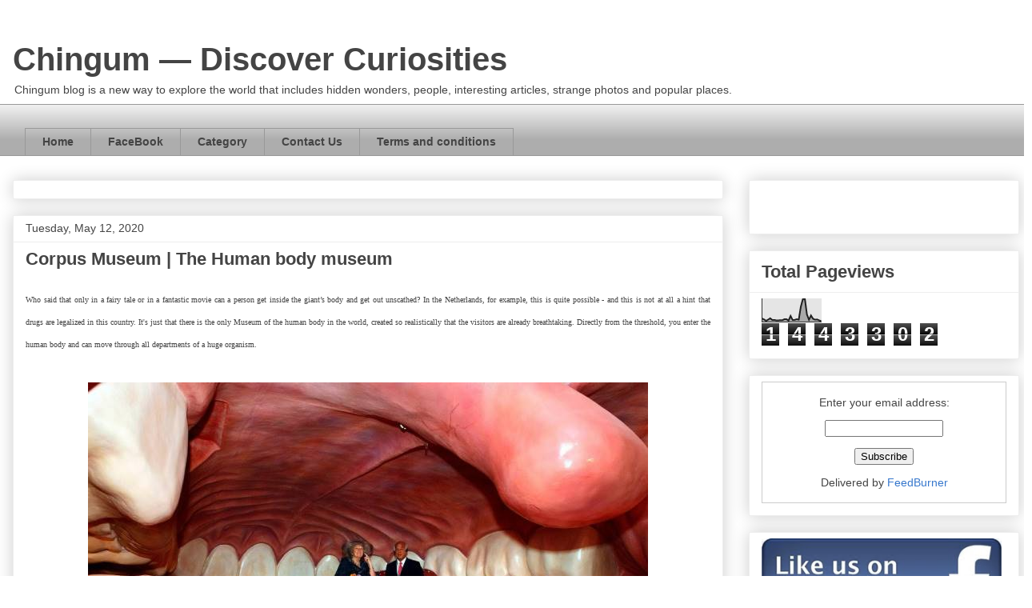

--- FILE ---
content_type: text/html; charset=UTF-8
request_url: https://www.chingum.com/2020/05/corpus-museum-human-body-museum-netherlands.html
body_size: 20336
content:
<!DOCTYPE html>
<html class='v2' dir='ltr' lang='en' xmlns='http://www.w3.org/1999/xhtml' xmlns:b='http://www.google.com/2005/gml/b' xmlns:data='http://www.google.com/2005/gml/data' xmlns:expr='http://www.google.com/2005/gml/expr'>
<head>
<link href='https://www.blogger.com/static/v1/widgets/335934321-css_bundle_v2.css' rel='stylesheet' type='text/css'/>
<meta content='width=1100' name='viewport'/>
<meta content='text/html; charset=UTF-8' http-equiv='Content-Type'/>
<meta content='blogger' name='generator'/>
<link href='https://www.chingum.com/favicon.ico' rel='icon' type='image/x-icon'/>
<link href='https://www.chingum.com/2020/05/corpus-museum-human-body-museum-netherlands.html' rel='canonical'/>
<link rel="alternate" type="application/atom+xml" title="Chingum &#8212; Discover Curiosities - Atom" href="https://www.chingum.com/feeds/posts/default" />
<link rel="alternate" type="application/rss+xml" title="Chingum &#8212; Discover Curiosities - RSS" href="https://www.chingum.com/feeds/posts/default?alt=rss" />
<link rel="service.post" type="application/atom+xml" title="Chingum &#8212; Discover Curiosities - Atom" href="https://www.blogger.com/feeds/8439542143691866696/posts/default" />

<link rel="alternate" type="application/atom+xml" title="Chingum &#8212; Discover Curiosities - Atom" href="https://www.chingum.com/feeds/1941289307214538063/comments/default" />
<!--Can't find substitution for tag [blog.ieCssRetrofitLinks]-->
<link href='https://blogger.googleusercontent.com/img/b/R29vZ2xl/AVvXsEixZeB3ABhM0N7iP7SJlt0I2ybJwvWsF2Om1CxWOVo6tZH0OTRBkG2hG7z9QATa73DGJg3GzWHjUVGyr7aVE7xAsP5Zk9-Oc6vwaMVzgd0OCdnyambPSpDGRrIM0XRzWOTr2RRpBiqJC7dK/d/The_Corpus-Museum_of_human-biology_interactive_museum-Netherlands01.jpg' rel='image_src'/>
<meta content='Corpus Museum, The Human body museum, Corpus Leiden the only Museum of the human body in the world, The Corpus Museum of human biology interactive museum, Netherlands' name='description'/>
<meta content='https://www.chingum.com/2020/05/corpus-museum-human-body-museum-netherlands.html' property='og:url'/>
<meta content='Corpus Museum | The Human body museum' property='og:title'/>
<meta content='Corpus Museum, The Human body museum, Corpus Leiden the only Museum of the human body in the world, The Corpus Museum of human biology interactive museum, Netherlands' property='og:description'/>
<meta content='https://blogger.googleusercontent.com/img/b/R29vZ2xl/AVvXsEixZeB3ABhM0N7iP7SJlt0I2ybJwvWsF2Om1CxWOVo6tZH0OTRBkG2hG7z9QATa73DGJg3GzWHjUVGyr7aVE7xAsP5Zk9-Oc6vwaMVzgd0OCdnyambPSpDGRrIM0XRzWOTr2RRpBiqJC7dK/w1200-h630-p-k-no-nu/The_Corpus-Museum_of_human-biology_interactive_museum-Netherlands01.jpg' property='og:image'/>
<title>Chingum &#8212; Discover Curiosities: Corpus Museum | The Human body museum</title>
<style id='page-skin-1' type='text/css'><!--
/*
-----------------------------------------------
Blogger Template Style
Name:     Awesome Inc.
Designer: Tina Chen
URL:      tinachen.org
----------------------------------------------- */
/* Variable definitions
====================
<Variable name="keycolor" description="Main Color" type="color" default="#ffffff"/>
<Group description="Page" selector="body">
<Variable name="body.font" description="Font" type="font"
default="normal normal 13px Arial, Tahoma, Helvetica, FreeSans, sans-serif"/>
<Variable name="body.background.color" description="Background Color" type="color" default="#000000"/>
<Variable name="body.text.color" description="Text Color" type="color" default="#ffffff"/>
</Group>
<Group description="Links" selector=".main-inner">
<Variable name="link.color" description="Link Color" type="color" default="#888888"/>
<Variable name="link.visited.color" description="Visited Color" type="color" default="#444444"/>
<Variable name="link.hover.color" description="Hover Color" type="color" default="#cccccc"/>
</Group>
<Group description="Blog Title" selector=".header h3">
<Variable name="header.font" description="Title Font" type="font"
default="normal bold 40px Arial, Tahoma, Helvetica, FreeSans, sans-serif"/>
<Variable name="header.text.color" description="Title Color" type="color" default="#444444" />
<Variable name="header.background.color" description="Header Background" type="color" default="transparent" />
</Group>
<Group description="Blog Description" selector=".header .description">
<Variable name="description.font" description="Font" type="font"
default="normal normal 14px Arial, Tahoma, Helvetica, FreeSans, sans-serif"/>
<Variable name="description.text.color" description="Text Color" type="color"
default="#444444" />
</Group>
<Group description="Tabs Text" selector=".tabs-inner .widget li a">
<Variable name="tabs.font" description="Font" type="font"
default="normal bold 14px Arial, Tahoma, Helvetica, FreeSans, sans-serif"/>
<Variable name="tabs.text.color" description="Text Color" type="color" default="#444444"/>
<Variable name="tabs.selected.text.color" description="Selected Color" type="color" default="#444444"/>
</Group>
<Group description="Tabs Background" selector=".tabs-outer .PageList">
<Variable name="tabs.background.color" description="Background Color" type="color" default="#141414"/>
<Variable name="tabs.selected.background.color" description="Selected Color" type="color" default="#444444"/>
<Variable name="tabs.border.color" description="Border Color" type="color" default="#eeeeee"/>
</Group>
<Group description="Date Header" selector=".main-inner .widget h2.date-header, .main-inner .widget h2.date-header span">
<Variable name="date.font" description="Font" type="font"
default="normal normal 14px Arial, Tahoma, Helvetica, FreeSans, sans-serif"/>
<Variable name="date.text.color" description="Text Color" type="color" default="#666666"/>
<Variable name="date.border.color" description="Border Color" type="color" default="#eeeeee"/>
</Group>
<Group description="Post Title" selector="h1.post-title, h1, h2.post-title a">
<Variable name="post.title.font" description="Font" type="font"
default="normal bold 22px Arial, Tahoma, Helvetica, FreeSans, sans-serif"/>
<Variable name="post.title.text.color" description="Text Color" type="color" default="#444444"/>
</Group>
<Group description="Post Background" selector=".post">
<Variable name="post.background.color" description="Background Color" type="color" default="#ffffff" />
<Variable name="post.border.color" description="Border Color" type="color" default="#eeeeee" />
<Variable name="post.border.bevel.color" description="Bevel Color" type="color" default="#eeeeee"/>
</Group>
<Group description="Gadget Title" selector="h2">
<Variable name="widget.title.font" description="Font" type="font"
default="normal bold 14px Arial, Tahoma, Helvetica, FreeSans, sans-serif"/>
<Variable name="widget.title.text.color" description="Text Color" type="color" default="#444444"/>
</Group>
<Group description="Gadget Text" selector=".sidebar .widget">
<Variable name="widget.font" description="Font" type="font"
default="normal normal 14px Arial, Tahoma, Helvetica, FreeSans, sans-serif"/>
<Variable name="widget.text.color" description="Text Color" type="color" default="#444444"/>
<Variable name="widget.alternate.text.color" description="Alternate Color" type="color" default="#666666"/>
</Group>
<Group description="Gadget Links" selector=".sidebar .widget">
<Variable name="widget.link.color" description="Link Color" type="color" default="#3778cd"/>
<Variable name="widget.link.visited.color" description="Visited Color" type="color" default="#4d469c"/>
<Variable name="widget.link.hover.color" description="Hover Color" type="color" default="#3778cd"/>
</Group>
<Group description="Gadget Background" selector=".sidebar .widget">
<Variable name="widget.background.color" description="Background Color" type="color" default="#141414"/>
<Variable name="widget.border.color" description="Border Color" type="color" default="#222222"/>
<Variable name="widget.border.bevel.color" description="Bevel Color" type="color" default="#000000"/>
</Group>
<Group description="Sidebar Background" selector=".column-left-inner .column-right-inner">
<Variable name="widget.outer.background.color" description="Background Color" type="color" default="transparent" />
</Group>
<Group description="Images" selector=".main-inner">
<Variable name="image.background.color" description="Background Color" type="color" default="transparent"/>
<Variable name="image.border.color" description="Border Color" type="color" default="transparent"/>
</Group>
<Group description="Feed" selector=".blog-feeds">
<Variable name="feed.text.color" description="Text Color" type="color" default="#444444"/>
</Group>
<Group description="Feed Links" selector=".blog-feeds">
<Variable name="feed.link.color" description="Link Color" type="color" default="#3778cd"/>
<Variable name="feed.link.visited.color" description="Visited Color" type="color" default="#4d469c"/>
<Variable name="feed.link.hover.color" description="Hover Color" type="color" default="#3778cd"/>
</Group>
<Group description="Pager" selector=".blog-pager">
<Variable name="pager.background.color" description="Background Color" type="color" default="#ffffff" />
</Group>
<Group description="Footer" selector=".footer-outer">
<Variable name="footer.background.color" description="Background Color" type="color" default="#ffffff" />
<Variable name="footer.text.color" description="Text Color" type="color" default="#444444" />
</Group>
<Variable name="title.shadow.spread" description="Title Shadow" type="length" default="-1px" min="-1px" max="100px"/>
<Variable name="body.background" description="Body Background" type="background"
color="transparent"
default="$(color) none repeat scroll top left"/>
<Variable name="body.background.gradient.cap" description="Body Gradient Cap" type="url"
default="none"/>
<Variable name="body.background.size" description="Body Background Size" type="string" default="auto"/>
<Variable name="tabs.background.gradient" description="Tabs Background Gradient" type="url"
default="none"/>
<Variable name="header.background.gradient" description="Header Background Gradient" type="url" default="none" />
<Variable name="header.padding.top" description="Header Top Padding" type="length" default="22px" min="0" max="100px"/>
<Variable name="header.margin.top" description="Header Top Margin" type="length" default="0" min="0" max="100px"/>
<Variable name="header.margin.bottom" description="Header Bottom Margin" type="length" default="0" min="0" max="100px"/>
<Variable name="widget.padding.top" description="Widget Padding Top" type="length" default="8px" min="0" max="20px"/>
<Variable name="widget.padding.side" description="Widget Padding Side" type="length" default="15px" min="0" max="100px"/>
<Variable name="widget.outer.margin.top" description="Widget Top Margin" type="length" default="0" min="0" max="100px"/>
<Variable name="widget.outer.background.gradient" description="Gradient" type="url" default="none" />
<Variable name="widget.border.radius" description="Gadget Border Radius" type="length" default="0" min="0" max="100px"/>
<Variable name="outer.shadow.spread" description="Outer Shadow Size" type="length" default="0" min="0" max="100px"/>
<Variable name="date.header.border.radius.top" description="Date Header Border Radius Top" type="length" default="0" min="0" max="100px"/>
<Variable name="date.header.position" description="Date Header Position" type="length" default="15px" min="0" max="100px"/>
<Variable name="date.space" description="Date Space" type="length" default="30px" min="0" max="100px"/>
<Variable name="date.position" description="Date Float" type="string" default="static" />
<Variable name="date.padding.bottom" description="Date Padding Bottom" type="length" default="0" min="0" max="100px"/>
<Variable name="date.border.size" description="Date Border Size" type="length" default="0" min="0" max="10px"/>
<Variable name="date.background" description="Date Background" type="background" color="transparent"
default="$(color) none no-repeat scroll top left" />
<Variable name="date.first.border.radius.top" description="Date First top radius" type="length" default="0" min="0" max="100px"/>
<Variable name="date.last.space.bottom" description="Date Last Space Bottom" type="length"
default="20px" min="0" max="100px"/>
<Variable name="date.last.border.radius.bottom" description="Date Last bottom radius" type="length" default="0" min="0" max="100px"/>
<Variable name="post.first.padding.top" description="First Post Padding Top" type="length" default="0" min="0" max="100px"/>
<Variable name="image.shadow.spread" description="Image Shadow Size" type="length" default="0" min="0" max="100px"/>
<Variable name="image.border.radius" description="Image Border Radius" type="length" default="0" min="0" max="100px"/>
<Variable name="separator.outdent" description="Separator Outdent" type="length" default="15px" min="0" max="100px"/>
<Variable name="title.separator.border.size" description="Widget Title Border Size" type="length" default="1px" min="0" max="10px"/>
<Variable name="list.separator.border.size" description="List Separator Border Size" type="length" default="1px" min="0" max="10px"/>
<Variable name="shadow.spread" description="Shadow Size" type="length" default="0" min="0" max="100px"/>
<Variable name="startSide" description="Side where text starts in blog language" type="automatic" default="left"/>
<Variable name="endSide" description="Side where text ends in blog language" type="automatic" default="right"/>
<Variable name="date.side" description="Side where date header is placed" type="string" default="right"/>
<Variable name="pager.border.radius.top" description="Pager Border Top Radius" type="length" default="0" min="0" max="100px"/>
<Variable name="pager.space.top" description="Pager Top Space" type="length" default="1em" min="0" max="20em"/>
<Variable name="footer.background.gradient" description="Background Gradient" type="url" default="none" />
<Variable name="mobile.background.size" description="Mobile Background Size" type="string"
default="auto"/>
<Variable name="mobile.background.overlay" description="Mobile Background Overlay" type="string"
default="transparent none repeat scroll top left"/>
<Variable name="mobile.button.color" description="Mobile Button Color" type="color" default="#ffffff" />
*/
/* Content
----------------------------------------------- */
body {
font: normal normal 20px Georgia, Utopia, 'Palatino Linotype', Palatino, serif;
color: #444444;
background: transparent none repeat scroll top left;
}
html body .content-outer {
min-width: 0;
max-width: 100%;
width: 100%;
}
a:link {
text-decoration: none;
color: #3778cd;
}
a:visited {
text-decoration: none;
color: #4d469c;
}
a:hover {
text-decoration: underline;
color: #3778cd;
}
.body-fauxcolumn-outer .cap-top {
position: absolute;
z-index: 1;
height: 276px;
width: 100%;
background: transparent none repeat-x scroll top left;
_background-image: none;
}
/* Columns
----------------------------------------------- */
.content-inner {
padding: 0;
}
.header-inner .section {
margin: 0 16px;
}
.tabs-inner .section {
margin: 0 16px;
}
.main-inner {
padding-top: 30px;
}
.main-inner .column-center-inner,
.main-inner .column-left-inner,
.main-inner .column-right-inner {
padding: 0 5px;
}
*+html body .main-inner .column-center-inner {
margin-top: -30px;
}
#layout .main-inner .column-center-inner {
margin-top: 0;
}
/* Header
----------------------------------------------- */
.header-outer {
margin: 0 0 0 0;
background: transparent none repeat scroll 0 0;
}
.Header h3 {
font: normal bold 40px Arial, Tahoma, Helvetica, FreeSans, sans-serif;
color: #444444;
text-shadow: 0 0 -1px #000000;
}
.Header h3 a {
color: #444444;
}
.Header .description {
font: normal normal 14px Arial, Tahoma, Helvetica, FreeSans, sans-serif;
color: #444444;
}
.header-inner .Header .titlewrapper,
.header-inner .Header .descriptionwrapper {
padding-left: 0;
padding-right: 0;
margin-bottom: 0;
}
.header-inner .Header .titlewrapper {
padding-top: 22px;
}
/* Tabs
----------------------------------------------- */
.tabs-outer {
overflow: hidden;
position: relative;
background: #eeeeee url(https://resources.blogblog.com/blogblog/data/1kt/awesomeinc/tabs_gradient_light.png) repeat scroll 0 0;
}
#layout .tabs-outer {
overflow: visible;
}
.tabs-cap-top, .tabs-cap-bottom {
position: absolute;
width: 100%;
border-top: 1px solid #999999;
}
.tabs-cap-bottom {
bottom: 0;
}
.tabs-inner .widget li a {
display: inline-block;
margin: 0;
padding: .6em 1.5em;
font: normal bold 14px Arial, Tahoma, Helvetica, FreeSans, sans-serif;
color: #444444;
border-top: 1px solid #999999;
border-bottom: 1px solid #999999;
border-left: 1px solid #999999;
height: 16px;
line-height: 16px;
}
.tabs-inner .widget li:last-child a {
border-right: 1px solid #999999;
}
.tabs-inner .widget li.selected a, .tabs-inner .widget li a:hover {
background: #666666 url(https://resources.blogblog.com/blogblog/data/1kt/awesomeinc/tabs_gradient_light.png) repeat-x scroll 0 -100px;
color: #ffffff;
}
/* Headings
----------------------------------------------- */
h2 {
font: normal bold 14px Arial, Tahoma, Helvetica, FreeSans, sans-serif;
color: #444444;
}
/* Widgets
----------------------------------------------- */
.main-inner .section {
margin: 0 27px;
padding: 0;
}
.main-inner .column-left-outer,
.main-inner .column-right-outer {
margin-top: 0;
}
#layout .main-inner .column-left-outer,
#layout .main-inner .column-right-outer {
margin-top: 0;
}
.main-inner .column-left-inner,
.main-inner .column-right-inner {
background: transparent none repeat 0 0;
-moz-box-shadow: 0 0 0 rgba(0, 0, 0, .2);
-webkit-box-shadow: 0 0 0 rgba(0, 0, 0, .2);
-goog-ms-box-shadow: 0 0 0 rgba(0, 0, 0, .2);
box-shadow: 0 0 0 rgba(0, 0, 0, .2);
-moz-border-radius: 0;
-webkit-border-radius: 0;
-goog-ms-border-radius: 0;
border-radius: 0;
}
#layout .main-inner .column-left-inner,
#layout .main-inner .column-right-inner {
margin-top: 0;
}
.sidebar .widget {
font: normal normal 14px Arial, Tahoma, Helvetica, FreeSans, sans-serif;
color: #444444;
}
.sidebar .widget a:link {
color: #3778cd;
}
.sidebar .widget a:visited {
color: #4d469c;
}
.sidebar .widget a:hover {
color: #3778cd;
}
.sidebar .widget h2 {
text-shadow: 0 0 -1px #000000;
}
.main-inner .widget {
background-color: #ffffff;
border: 1px solid #eeeeee;
padding: 0 15px 15px;
margin: 20px -16px;
-moz-box-shadow: 0 0 20px rgba(0, 0, 0, .2);
-webkit-box-shadow: 0 0 20px rgba(0, 0, 0, .2);
-goog-ms-box-shadow: 0 0 20px rgba(0, 0, 0, .2);
box-shadow: 0 0 20px rgba(0, 0, 0, .2);
-moz-border-radius: 0;
-webkit-border-radius: 0;
-goog-ms-border-radius: 0;
border-radius: 0;
}
.main-inner .widget h2 {
margin: 0 -15px;
padding: .6em 15px .5em;
border-bottom: 1px solid transparent;
}
.footer-inner .widget h2 {
padding: 0 0 .4em;
border-bottom: 1px solid transparent;
}
.main-inner .widget h2 + div, .footer-inner .widget h2 + div {
border-top: 1px solid #eeeeee;
padding-top: 8px;
}
.main-inner .widget .widget-content {
margin: 0 -15px;
padding: 7px 15px 0;
}
.main-inner .widget ul, .main-inner .widget #ArchiveList ul.flat {
margin: -8px -15px 0;
padding: 0;
list-style: none;
}
.main-inner .widget #ArchiveList {
margin: -8px 0 0;
}
.main-inner .widget ul li, .main-inner .widget #ArchiveList ul.flat li {
padding: .5em 15px;
text-indent: 0;
color: #666666;
border-top: 1px solid #eeeeee;
border-bottom: 1px solid transparent;
}
.main-inner .widget #ArchiveList ul li {
padding-top: .25em;
padding-bottom: .25em;
}
.main-inner .widget ul li:first-child, .main-inner .widget #ArchiveList ul.flat li:first-child {
border-top: none;
}
.main-inner .widget ul li:last-child, .main-inner .widget #ArchiveList ul.flat li:last-child {
border-bottom: none;
}
.post-body {
position: relative;
}
.main-inner .widget .post-body ul {
padding: 0 2.5em;
margin: .5em 0;
list-style: disc;
}
.main-inner .widget .post-body ul li {
padding: 0.25em 0;
margin-bottom: .25em;
color: #444444;
border: none;
}
.footer-inner .widget ul {
padding: 0;
list-style: none;
}
.widget .zippy {
color: #666666;
}
/* Posts
----------------------------------------------- */
body .main-inner .Blog {
padding: 0;
margin-bottom: 1em;
background-color: transparent;
border: none;
-moz-box-shadow: 0 0 0 rgba(0, 0, 0, 0);
-webkit-box-shadow: 0 0 0 rgba(0, 0, 0, 0);
-goog-ms-box-shadow: 0 0 0 rgba(0, 0, 0, 0);
box-shadow: 0 0 0 rgba(0, 0, 0, 0);
}
.main-inner .section:last-child .Blog:last-child {
padding: 0;
margin-bottom: 1em;
}
.main-inner .widget h2.date-header {
margin: 0 -15px 1px;
padding: 0 0 0 0;
font: normal normal 14px Arial, Tahoma, Helvetica, FreeSans, sans-serif;
color: #444444;
background: transparent none no-repeat scroll top left;
border-top: 0 solid #eeeeee;
border-bottom: 1px solid transparent;
-moz-border-radius-topleft: 0;
-moz-border-radius-topright: 0;
-webkit-border-top-left-radius: 0;
-webkit-border-top-right-radius: 0;
border-top-left-radius: 0;
border-top-right-radius: 0;
position: static;
bottom: 100%;
right: 15px;
text-shadow: 0 0 -1px #000000;
}
.main-inner .widget h2.date-header span {
font: normal normal 14px Arial, Tahoma, Helvetica, FreeSans, sans-serif;
display: block;
padding: .5em 15px;
border-left: 0 solid #eeeeee;
border-right: 0 solid #eeeeee;
}
.date-outer {
position: relative;
margin: 30px 0 20px;
padding: 0 15px;
background-color: #ffffff;
border: 1px solid #eeeeee;
-moz-box-shadow: 0 0 20px rgba(0, 0, 0, .2);
-webkit-box-shadow: 0 0 20px rgba(0, 0, 0, .2);
-goog-ms-box-shadow: 0 0 20px rgba(0, 0, 0, .2);
box-shadow: 0 0 20px rgba(0, 0, 0, .2);
-moz-border-radius: 0;
-webkit-border-radius: 0;
-goog-ms-border-radius: 0;
border-radius: 0;
}
.date-outer:first-child {
margin-top: 0;
}
.date-outer:last-child {
margin-bottom: 20px;
-moz-border-radius-bottomleft: 0;
-moz-border-radius-bottomright: 0;
-webkit-border-bottom-left-radius: 0;
-webkit-border-bottom-right-radius: 0;
-goog-ms-border-bottom-left-radius: 0;
-goog-ms-border-bottom-right-radius: 0;
border-bottom-left-radius: 0;
border-bottom-right-radius: 0;
}
.date-posts {
margin: 0 -15px;
padding: 0 15px;
clear: both;
}
.post-outer, .inline-ad {
border-top: 1px solid #eeeeee;
margin: 0 -15px;
padding: 15px 15px;
}
.post-outer {
padding-bottom: 10px;
}
.post-outer:first-child {
padding-top: 0;
border-top: none;
}
.post-outer:last-child, .inline-ad:last-child {
border-bottom: none;
}
.post-body {
position: relative;
}
.post-body img {
padding: 8px;
background: transparent;
border: 1px solid transparent;
-moz-box-shadow: 0 0 0 rgba(0, 0, 0, .2);
-webkit-box-shadow: 0 0 0 rgba(0, 0, 0, .2);
box-shadow: 0 0 0 rgba(0, 0, 0, .2);
-moz-border-radius: 0;
-webkit-border-radius: 0;
border-radius: 0;
}
h1.post-title, h2 {
font: normal bold 22px Arial, Tahoma, Helvetica, FreeSans, sans-serif;
color: #444444;
}
h1.post-title a {
font: normal bold 22px Arial, Tahoma, Helvetica, FreeSans, sans-serif;
color: #444444;
}
h1.post-title a:hover {
color: #3778cd;
text-decoration: underline;
}
.post-header {
margin: 0 0 1em;
}
.post-body {
line-height: 1.4;
}
.post-outer h2 {
color: #444444;
}
.post-footer {
margin: 1.5em 0 0;
}
#blog-pager {
padding: 15px;
font-size: 120%;
background-color: #ffffff;
border: 1px solid #eeeeee;
-moz-box-shadow: 0 0 20px rgba(0, 0, 0, .2);
-webkit-box-shadow: 0 0 20px rgba(0, 0, 0, .2);
-goog-ms-box-shadow: 0 0 20px rgba(0, 0, 0, .2);
box-shadow: 0 0 20px rgba(0, 0, 0, .2);
-moz-border-radius: 0;
-webkit-border-radius: 0;
-goog-ms-border-radius: 0;
border-radius: 0;
-moz-border-radius-topleft: 0;
-moz-border-radius-topright: 0;
-webkit-border-top-left-radius: 0;
-webkit-border-top-right-radius: 0;
-goog-ms-border-top-left-radius: 0;
-goog-ms-border-top-right-radius: 0;
border-top-left-radius: 0;
border-top-right-radius-topright: 0;
margin-top: 1em;
}
.blog-feeds, .post-feeds {
margin: 1em 0;
text-align: center;
color: #444444;
}
.blog-feeds a, .post-feeds a {
color: #3778cd;
}
.blog-feeds a:visited, .post-feeds a:visited {
color: #4d469c;
}
.blog-feeds a:hover, .post-feeds a:hover {
color: #3778cd;
}
.post-outer .comments {
margin-top: 2em;
}
/* Comments
----------------------------------------------- */
.comments .comments-content .icon.blog-author {
background-repeat: no-repeat;
background-image: url([data-uri]);
}
.comments .comments-content .loadmore a {
border-top: 1px solid #999999;
border-bottom: 1px solid #999999;
}
.comments .continue {
border-top: 2px solid #999999;
}
/* Footer
----------------------------------------------- */
.footer-outer {
margin: -20px 0 -1px;
padding: 20px 0 0;
color: #444444;
overflow: hidden;
}
.footer-fauxborder-left {
border-top: 1px solid #eeeeee;
background: #ffffff none repeat scroll 0 0;
-moz-box-shadow: 0 0 20px rgba(0, 0, 0, .2);
-webkit-box-shadow: 0 0 20px rgba(0, 0, 0, .2);
-goog-ms-box-shadow: 0 0 20px rgba(0, 0, 0, .2);
box-shadow: 0 0 20px rgba(0, 0, 0, .2);
margin: 0 -20px;
}
/* Mobile
----------------------------------------------- */
body.mobile {
background-size: auto;
}
.mobile .body-fauxcolumn-outer {
background: transparent none repeat scroll top left;
}
*+html body.mobile .main-inner .column-center-inner {
margin-top: 0;
}
.mobile .main-inner .widget {
padding: 0 0 15px;
}
.mobile .main-inner .widget h2 + div,
.mobile .footer-inner .widget h2 + div {
border-top: none;
padding-top: 0;
}
.mobile .footer-inner .widget h2 {
padding: 0.5em 0;
border-bottom: none;
}
.mobile .main-inner .widget .widget-content {
margin: 0;
padding: 7px 0 0;
}
.mobile .main-inner .widget ul,
.mobile .main-inner .widget #ArchiveList ul.flat {
margin: 0 -15px 0;
}
.mobile .main-inner .widget h2.date-header {
right: 0;
}
.mobile .date-header span {
padding: 0.4em 0;
}
.mobile .date-outer:first-child {
margin-bottom: 0;
border: 1px solid #eeeeee;
-moz-border-radius-topleft: 0;
-moz-border-radius-topright: 0;
-webkit-border-top-left-radius: 0;
-webkit-border-top-right-radius: 0;
-goog-ms-border-top-left-radius: 0;
-goog-ms-border-top-right-radius: 0;
border-top-left-radius: 0;
border-top-right-radius: 0;
}
.mobile .date-outer {
border-color: #eeeeee;
border-width: 0 1px 1px;
}
.mobile .date-outer:last-child {
margin-bottom: 0;
}
.mobile .main-inner {
padding: 0;
}
.mobile .header-inner .section {
margin: 0;
}
.mobile .post-outer, .mobile .inline-ad {
padding: 5px 0;
}
.mobile .tabs-inner .section {
margin: 0 10px;
}
.mobile .main-inner .widget h2 {
margin: 0;
padding: 0;
}
.mobile .main-inner .widget h2.date-header span {
padding: 0;
}
.mobile .main-inner .widget .widget-content {
margin: 0;
padding: 7px 0 0;
}
.mobile #blog-pager {
border: 1px solid transparent;
background: #ffffff none repeat scroll 0 0;
}
.mobile .main-inner .column-left-inner,
.mobile .main-inner .column-right-inner {
background: transparent none repeat 0 0;
-moz-box-shadow: none;
-webkit-box-shadow: none;
-goog-ms-box-shadow: none;
box-shadow: none;
}
.mobile .date-posts {
margin: 0;
padding: 0;
}
.mobile .footer-fauxborder-left {
margin: 0;
border-top: inherit;
}
.mobile .main-inner .section:last-child .Blog:last-child {
margin-bottom: 0;
}
.mobile-index-contents {
color: #444444;
}
.mobile .mobile-link-button {
background: #3778cd url(https://resources.blogblog.com/blogblog/data/1kt/awesomeinc/tabs_gradient_light.png) repeat scroll 0 0;
}
.mobile-link-button a:link, .mobile-link-button a:visited {
color: #ffffff;
}
.mobile .tabs-inner .PageList .widget-content {
background: transparent;
border-top: 1px solid;
border-color: #999999;
color: #444444;
}
.mobile .tabs-inner .PageList .widget-content .pagelist-arrow {
border-left: 1px solid #999999;
}
.jump-link {
text-align:right; /* center the button-can also use left or right */
}
.jump-link a {
font-size:15px;
padding:10px;
border: none;
background-color:#5b4993; /* change background color for the button */
color:#fff; /* change text color */
font-weight:bold;
border-radius: 10px; /* button shape: 0px for squared edges or more for a rounded rectangle */ }

--></style>
<style id='template-skin-1' type='text/css'><!--
body {
min-width: 1290px;
}
.content-outer, .content-fauxcolumn-outer, .region-inner {
min-width: 1290px;
max-width: 1290px;
_width: 1290px;
}
.main-inner .columns {
padding-left: 0px;
padding-right: 370px;
}
.main-inner .fauxcolumn-center-outer {
left: 0px;
right: 370px;
/* IE6 does not respect left and right together */
_width: expression(this.parentNode.offsetWidth -
parseInt("0px") -
parseInt("370px") + 'px');
}
.main-inner .fauxcolumn-left-outer {
width: 0px;
}
.main-inner .fauxcolumn-right-outer {
width: 370px;
}
.main-inner .column-left-outer {
width: 0px;
right: 100%;
margin-left: -0px;
}
.main-inner .column-right-outer {
width: 370px;
margin-right: -370px;
}
#layout {
min-width: 0;
}
#layout .content-outer {
min-width: 0;
width: 800px;
}
#layout .region-inner {
min-width: 0;
width: auto;
}
body#layout div.add_widget {
padding: 8px;
}
body#layout div.add_widget a {
margin-left: 32px;
}
--></style>
<script type='text/javascript'>
        (function(i,s,o,g,r,a,m){i['GoogleAnalyticsObject']=r;i[r]=i[r]||function(){
        (i[r].q=i[r].q||[]).push(arguments)},i[r].l=1*new Date();a=s.createElement(o),
        m=s.getElementsByTagName(o)[0];a.async=1;a.src=g;m.parentNode.insertBefore(a,m)
        })(window,document,'script','https://www.google-analytics.com/analytics.js','ga');
        ga('create', 'UA-131753266-1', 'auto', 'blogger');
        ga('blogger.send', 'pageview');
      </script>
<link href='https://www.blogger.com/dyn-css/authorization.css?targetBlogID=8439542143691866696&amp;zx=81360ed0-a353-45bc-8da6-e53ffc42d879' media='none' onload='if(media!=&#39;all&#39;)media=&#39;all&#39;' rel='stylesheet'/><noscript><link href='https://www.blogger.com/dyn-css/authorization.css?targetBlogID=8439542143691866696&amp;zx=81360ed0-a353-45bc-8da6-e53ffc42d879' rel='stylesheet'/></noscript>
<meta name='google-adsense-platform-account' content='ca-host-pub-1556223355139109'/>
<meta name='google-adsense-platform-domain' content='blogspot.com'/>

<!-- data-ad-client=ca-pub-1103516314374886 -->

<link rel="stylesheet" href="https://fonts.googleapis.com/css2?display=swap&family=Comic+Neue"></head>
<body class='loading'>
<div class='navbar no-items section' id='navbar' name='Navbar'>
</div>
<div class='body-fauxcolumns'>
<div class='fauxcolumn-outer body-fauxcolumn-outer'>
<div class='cap-top'>
<div class='cap-left'></div>
<div class='cap-right'></div>
</div>
<div class='fauxborder-left'>
<div class='fauxborder-right'></div>
<div class='fauxcolumn-inner'>
</div>
</div>
<div class='cap-bottom'>
<div class='cap-left'></div>
<div class='cap-right'></div>
</div>
</div>
</div>
<div class='content'>
<div class='content-fauxcolumns'>
<div class='fauxcolumn-outer content-fauxcolumn-outer'>
<div class='cap-top'>
<div class='cap-left'></div>
<div class='cap-right'></div>
</div>
<div class='fauxborder-left'>
<div class='fauxborder-right'></div>
<div class='fauxcolumn-inner'>
</div>
</div>
<div class='cap-bottom'>
<div class='cap-left'></div>
<div class='cap-right'></div>
</div>
</div>
</div>
<div class='content-outer'>
<div class='content-cap-top cap-top'>
<div class='cap-left'></div>
<div class='cap-right'></div>
</div>
<div class='fauxborder-left content-fauxborder-left'>
<div class='fauxborder-right content-fauxborder-right'></div>
<div class='content-inner'>
<header>
<div class='header-outer'>
<div class='header-cap-top cap-top'>
<div class='cap-left'></div>
<div class='cap-right'></div>
</div>
<div class='fauxborder-left header-fauxborder-left'>
<div class='fauxborder-right header-fauxborder-right'></div>
<div class='region-inner header-inner'>
<div class='header section' id='header' name='Header'><div class='widget Header' data-version='1' id='Header1'>
<div id='header-inner'>
<div class='titlewrapper'>
<h3 class='title'>
<a href='https://www.chingum.com/'>
Chingum &#8212; Discover Curiosities
</a>
</h3>
</div>
<div class='descriptionwrapper'>
<p class='description'><span>Chingum blog is a  new way to explore the world that includes hidden wonders, people, interesting articles, strange photos and popular places.</span></p>
</div>
</div>
</div></div>
</div>
</div>
<div class='header-cap-bottom cap-bottom'>
<div class='cap-left'></div>
<div class='cap-right'></div>
</div>
</div>
</header>
<div class='tabs-outer'>
<div class='tabs-cap-top cap-top'>
<div class='cap-left'></div>
<div class='cap-right'></div>
</div>
<div class='fauxborder-left tabs-fauxborder-left'>
<div class='fauxborder-right tabs-fauxborder-right'></div>
<div class='region-inner tabs-inner'>
<div class='tabs no-items section' id='crosscol' name='Cross-Column'></div>
<div class='tabs section' id='crosscol-overflow' name='Cross-Column 2'><div class='widget PageList' data-version='1' id='PageList1'>
<h2>Category</h2>
<div class='widget-content'>
<ul>
<li>
<a href='https://www.chingum.com/'>Home</a>
</li>
<li>
<a href='https://www.facebook.com/Chingumdotcom/'>FaceBook</a>
</li>
<li>
<a href='https://www.chingum.com/p/edit.html'>Category</a>
</li>
<li>
<a href='https://www.chingum.com/p/conta.html'>Contact Us</a>
</li>
<li>
<a href='https://www.chingum.com/p/terms-and-conditions-these-terms-and.html'>Terms and conditions</a>
</li>
</ul>
<div class='clear'></div>
</div>
</div></div>
</div>
</div>
<div class='tabs-cap-bottom cap-bottom'>
<div class='cap-left'></div>
<div class='cap-right'></div>
</div>
</div>
<div class='main-outer'>
<div class='main-cap-top cap-top'>
<div class='cap-left'></div>
<div class='cap-right'></div>
</div>
<div class='fauxborder-left main-fauxborder-left'>
<div class='fauxborder-right main-fauxborder-right'></div>
<div class='region-inner main-inner'>
<div class='columns fauxcolumns'>
<div class='fauxcolumn-outer fauxcolumn-center-outer'>
<div class='cap-top'>
<div class='cap-left'></div>
<div class='cap-right'></div>
</div>
<div class='fauxborder-left'>
<div class='fauxborder-right'></div>
<div class='fauxcolumn-inner'>
</div>
</div>
<div class='cap-bottom'>
<div class='cap-left'></div>
<div class='cap-right'></div>
</div>
</div>
<div class='fauxcolumn-outer fauxcolumn-left-outer'>
<div class='cap-top'>
<div class='cap-left'></div>
<div class='cap-right'></div>
</div>
<div class='fauxborder-left'>
<div class='fauxborder-right'></div>
<div class='fauxcolumn-inner'>
</div>
</div>
<div class='cap-bottom'>
<div class='cap-left'></div>
<div class='cap-right'></div>
</div>
</div>
<div class='fauxcolumn-outer fauxcolumn-right-outer'>
<div class='cap-top'>
<div class='cap-left'></div>
<div class='cap-right'></div>
</div>
<div class='fauxborder-left'>
<div class='fauxborder-right'></div>
<div class='fauxcolumn-inner'>
</div>
</div>
<div class='cap-bottom'>
<div class='cap-left'></div>
<div class='cap-right'></div>
</div>
</div>
<!-- corrects IE6 width calculation -->
<div class='columns-inner'>
<div class='column-center-outer'>
<div class='column-center-inner'>
<div class='main section' id='main' name='Main'><div class='widget HTML' data-version='1' id='HTML3'>
<div class='widget-content'>
<script data-ad-client="ca-pub-1103516314374886" async="async" src="https://pagead2.googlesyndication.com/pagead/js/adsbygoogle.js" ></script>
</div>
<div class='clear'></div>
</div><div class='widget Blog' data-version='1' id='Blog1'>
<div class='blog-posts hfeed'>

          <div class="date-outer">
        
<h2 class='date-header'><span>Tuesday, May 12, 2020</span></h2>

          <div class="date-posts">
        
<div class='post-outer'>
<div class='post hentry uncustomized-post-template' itemprop='blogPost' itemscope='itemscope' itemtype='http://schema.org/BlogPosting'>
<meta content='https://blogger.googleusercontent.com/img/b/R29vZ2xl/AVvXsEixZeB3ABhM0N7iP7SJlt0I2ybJwvWsF2Om1CxWOVo6tZH0OTRBkG2hG7z9QATa73DGJg3GzWHjUVGyr7aVE7xAsP5Zk9-Oc6vwaMVzgd0OCdnyambPSpDGRrIM0XRzWOTr2RRpBiqJC7dK/d/The_Corpus-Museum_of_human-biology_interactive_museum-Netherlands01.jpg' itemprop='image_url'/>
<meta content='8439542143691866696' itemprop='blogId'/>
<meta content='1941289307214538063' itemprop='postId'/>
<a name='1941289307214538063'></a>
<h1 class='post-title entry-title' itemprop='name'>
Corpus Museum | The Human body museum
</h1>
<div class='post-header'>
<div class='post-header-line-1'></div>
</div>
<div class='post-body entry-content' id='post-body-1941289307214538063' itemprop='articleBody'>
<div dir="ltr" style="text-align: left;" trbidi="on">
<div dir="ltr" style="text-align: left;" trbidi="on">
<div dir="ltr" style="text-align: justify;" trbidi="on">
<span style="font-size: large;"><span style="font-size: x-small;">Who
 said that only in a fairy tale or in a fantastic movie can a person get
 inside the giant&#8217;s body and get out unscathed? In the Netherlands, for 
example, this is quite possible - and this is not at all a hint that 
drugs are legalized in this country. It's just that there is the only 
Museum of the human body in the world, created so realistically that the
 visitors are already breathtaking. Directly from the threshold, you 
enter the human body and can move through all departments of a huge 
organism.</span></span></div>
<div class="separator" style="clear: both; text-align: center;">
<span style="font-size: large;"><br /></span></div>
<div class="separator" style="clear: both; text-align: center;">
<span style="font-size: large;"><a href="https://blogger.googleusercontent.com/img/b/R29vZ2xl/AVvXsEixZeB3ABhM0N7iP7SJlt0I2ybJwvWsF2Om1CxWOVo6tZH0OTRBkG2hG7z9QATa73DGJg3GzWHjUVGyr7aVE7xAsP5Zk9-Oc6vwaMVzgd0OCdnyambPSpDGRrIM0XRzWOTr2RRpBiqJC7dK//" style="margin-left: 1em; margin-right: 1em;"><img alt="Corpus Museum | The Human body museum" border="0" data-original-height="468" data-original-width="700" src="https://blogger.googleusercontent.com/img/b/R29vZ2xl/AVvXsEixZeB3ABhM0N7iP7SJlt0I2ybJwvWsF2Om1CxWOVo6tZH0OTRBkG2hG7z9QATa73DGJg3GzWHjUVGyr7aVE7xAsP5Zk9-Oc6vwaMVzgd0OCdnyambPSpDGRrIM0XRzWOTr2RRpBiqJC7dK/d/The_Corpus-Museum_of_human-biology_interactive_museum-Netherlands01.jpg" title="Corpus Museum" /></a></span></div>
<div class="separator" style="clear: both; text-align: center;">
<span style="font-size: large;"><br /></span></div>
<div class="separator" style="clear: both; text-align: center;">
<span style="font-size: large;"><br /></span></div>
<div class="separator" style="clear: both; text-align: center;">
<span style="font-size: large;"><br /></span></div>
<div style="text-align: center;">
</div>
<a name="more"></a><div style="text-align: center;">
</div>
<div class="separator" style="clear: both; text-align: center;">
</div>
<h3 style="text-align: justify;">
<span style="font-size: large;"><span style="font-size: x-small;">The Corpus Museum of human biology interactive museum, Netherlands</span></span></h3>
<div class="separator" style="clear: both; text-align: justify;">
<span style="font-size: large;"><span style="font-size: x-small;"></span></span></div>
<div class="separator" style="clear: both; text-align: center;">
<span style="font-size: large;"><span style="font-size: x-small;"></span></span></div>
<div class="separator" style="clear: both; text-align: justify;">
<span style="font-size: large;"><span style="font-size: x-small;">The museum, located in the city of </span></span><span style="font-size: large;"><span style="font-size: x-small;"><span style="font-size: x-small;"><span style="font-size: x-small;">Oegstgeest, Leiden</span></span> near the capital of the Netherlands (it&#8217;s 40 minutes to drive to it from Amsterdam and an hour by bus) is hard to miss. From far away you can see a giant figure in the form of a seated person, as if built into a modern high-rise building. And the entrance to the museum is located on the knee of this giant sculpture, which you need to climb on a special escalator.</span></span></div>
<div style="text-align: center;">
<div style="text-align: justify;">
<span style="font-size: large;"><br /></span></div>
<div style="text-align: justify;">
<span style="font-size: large;"><br /></span></div>
<div class="separator" style="clear: both; text-align: justify;">
<span style="font-size: large;"><b><span style="font-size: x-small;"><span style="font-size: x-small;">The spectacle is not for the faint of heart &#8212;</span></span></b></span><span style="font-size: large;"><span style="font-size: small;"><span style="font-size: medium;">Inside the museum is actually a whole city, consisting of different departments of the body, which you can wander around for your pleasure, if, of course, you have strong nerves. <b>&nbsp;</b></span></span></span></div>
<div class="separator" style="clear: both; text-align: justify;">
<span style="font-size: large;"><br /></span></div>
<div class="separator" style="clear: both; text-align: justify;">
<span style="font-size: large;"><span style="font-size: small;"><span style="font-size: small;">More : <a href="https://corpusexperience.nl/en/#!" target="_blank">Corpusexperience.nl</a> <a href="https://www.holland.com/global/tourism/destinations/more-destinations/leiden/museums/corpus-leiden.htm" target="_blank">Holland.com</a></span> </span></span></div>
</div>
<div class="separator" style="clear: both; text-align: center;">
<span style="font-size: large;"><br /></span></div>
<div style="text-align: center;">
<span style="font-size: large;"><span style="font-size: small;"><a href="https://blogger.googleusercontent.com/img/b/R29vZ2xl/AVvXsEjt5Sw4B14WcTEXeKLf7xB1W9CUupy76uau5bmr2IN3kVBAxAY2ufWachhdEWs0GqdZZzfodk9lcjFZZ47tdsFnuPLwa2yfhqCbwN2MB9Xao1NpM3nyDCd7jfALH0rKikGp4maQddP7fGHE//" style="margin-left: 1em; margin-right: 1em;"><img alt="corpus leiden" border="0" data-original-height="466" data-original-width="700" src="https://blogger.googleusercontent.com/img/b/R29vZ2xl/AVvXsEjt5Sw4B14WcTEXeKLf7xB1W9CUupy76uau5bmr2IN3kVBAxAY2ufWachhdEWs0GqdZZzfodk9lcjFZZ47tdsFnuPLwa2yfhqCbwN2MB9Xao1NpM3nyDCd7jfALH0rKikGp4maQddP7fGHE/d/The_Corpus-Museum_of_human-biology_interactive_museum-Netherlands02.jpg" title="Human body museum, Netherlands" /></a></span></span></div>
<div dir="ltr" style="text-align: center;" trbidi="on">
<h2>
<span style="font-size: large;">Corpus Museum</span></h2>
</div>
<div dir="ltr" style="text-align: center;" trbidi="on">
<span style="font-size: large;">
</span></div>
<div dir="ltr" style="text-align: justify;" trbidi="on">
<span style="font-size: large;">Starting their journey from the femur and observing the creation of white blood cells and red blood cells, travelers are gradually moving up the human body. In total, during their journey, they go through seven floors, if you can call it parts of a giant man.</span></div>
<div dir="ltr" style="text-align: center;" trbidi="on">
<span style="font-size: large;"><br /></span>
<br />
<div class="separator" style="clear: both;">
<span style="font-size: large;"><a href="https://blogger.googleusercontent.com/img/b/R29vZ2xl/AVvXsEhox-G85x9tvKbd6IBsTBF6T7wB32ngzXj_goFxa1ohMSlU7oGYsZzgcYOoa0xJ-2juSjIVJrJVYuXFBhKQR2Aotir7zic9oU84NsaJbSUTjRo_QFQMeUtxrfTxpAXSQ911Kk0DDsG5rLBP//" style="margin-left: 1em; margin-right: 1em;"><img alt="corpus museum" border="0" data-original-height="525" data-original-width="700" src="https://blogger.googleusercontent.com/img/b/R29vZ2xl/AVvXsEhox-G85x9tvKbd6IBsTBF6T7wB32ngzXj_goFxa1ohMSlU7oGYsZzgcYOoa0xJ-2juSjIVJrJVYuXFBhKQR2Aotir7zic9oU84NsaJbSUTjRo_QFQMeUtxrfTxpAXSQ911Kk0DDsG5rLBP/d/The_Corpus-Museum_of_human-biology_interactive_museum-Netherlands09.jpg" title="Corpus Museum | The Human body museum" /></a></span></div>
</div>
<div dir="ltr" style="text-align: center;" trbidi="on">
<span style="font-size: large;"><br /></span></div>
<div dir="ltr" style="text-align: justify;" trbidi="on">
<span style="font-size: large;">
<span style="font-size: medium;">Each organ is depicted so realistically that it even becomes creepy, however, for beginner doctors or just amateurs to study human physiology, this is a real expanse. The visitor feels like a small bug, moving along the "corridors" of an artificial giant man and watching how the blood circulates, how the digestive tract works and the giant heart beats. Hearing and muscle systems, vocal cords, bones, teeth - all this can be studied in detail and see &#8220;in action&#8221;.</span></span></div>
<div dir="ltr" style="text-align: center;" trbidi="on">
<span style="font-size: large;"><br /></span>
<br />
<div class="separator" style="clear: both;">
<span style="font-size: large;"><a href="https://blogger.googleusercontent.com/img/b/R29vZ2xl/AVvXsEi2qIS7DyCPMkPLhFBL4_C4tu7-2qhziL0yd7FV6yBDxHUyMn5NJhnAhI7Suoq_OSDIVJPDttjKiPgfyXEf7yJ-_o_nUxrQ7T13H83uvSrkeqt2c3GU_ECsnJe_14QIqQyNiDQ3MFZLz6YH//" style="margin-left: 1em; margin-right: 1em;"><img alt="Corpus Museum" border="0" data-original-height="458" data-original-width="700" src="https://blogger.googleusercontent.com/img/b/R29vZ2xl/AVvXsEi2qIS7DyCPMkPLhFBL4_C4tu7-2qhziL0yd7FV6yBDxHUyMn5NJhnAhI7Suoq_OSDIVJPDttjKiPgfyXEf7yJ-_o_nUxrQ7T13H83uvSrkeqt2c3GU_ECsnJe_14QIqQyNiDQ3MFZLz6YH/d/The_Corpus-Museum_of_human-biology_interactive_museum-Netherlands08.jpg" title="Corpus Museum | The Human body museum" /></a></span></div>
</div>
<div dir="ltr" style="text-align: center;" trbidi="on">
<span style="font-size: large;"><br /></span></div>
<div dir="ltr" style="text-align: justify;" trbidi="on">
<span style="font-size: large;">
<span style="font-size: medium;">The work of each organ is broadcast on monitors and is accompanied by real sounds - if a person had decreased many times and got inside another person, that is what he would have heard in a giant womb. In some cases, the work of organs is presented not only visually, but also olfactory (for example, viewers are shown what smell comes from giant nostrils). Realism and complete immersion in the process of acquaintance with organs and systems is also achieved with the help of special glasses that give out to visitors, so in essence this tour is a journey in 5D format.</span></span></div>
<div dir="ltr" style="text-align: center;" trbidi="on">
<span style="font-size: large;"><br /></span>
<br />
<div class="separator" style="clear: both;">
<span style="font-size: large;"><a href="https://blogger.googleusercontent.com/img/b/R29vZ2xl/AVvXsEh9JQbicEDijturE1x5ReUbgaENljp-NR8WzvJ8T1aGRAShLyotQ4bWFPyDks-sIceVDhWr3klzmpulnP-O_4wh72h-7kcXodbAoBsoBIAKw7hMW92TtZ9d-2WfJN0lvGW3fxpDPTJ7iuuA//" style="margin-left: 1em; margin-right: 1em;"><img alt="corpus museum" border="0" data-original-height="444" data-original-width="700" src="https://blogger.googleusercontent.com/img/b/R29vZ2xl/AVvXsEh9JQbicEDijturE1x5ReUbgaENljp-NR8WzvJ8T1aGRAShLyotQ4bWFPyDks-sIceVDhWr3klzmpulnP-O_4wh72h-7kcXodbAoBsoBIAKw7hMW92TtZ9d-2WfJN0lvGW3fxpDPTJ7iuuA/d/The_Corpus-Museum_of_human-biology_interactive_museum-Netherlands07.jpg" title="Corpus Museum | The Human body museum" /></a></span></div>
</div>
<div dir="ltr" style="text-align: center;" trbidi="on">
<span style="font-size: large;"><br /></span></div>
<div dir="ltr" style="text-align: justify;" trbidi="on">
<span style="font-size: large;">
<span style="font-size: medium;">In the Museum of Man you can even see how the birth of a new human life and the development of the fetus takes place in the uterus (visitors are shown fertilization of the egg, too), because the steel man inside whom the excursionists travel is a woman, as planned by the creators.</span></span><span style="font-size: large;">
<span style="font-size: x-small;"></span></span><br />
<span style="font-size: large;"><span style="font-size: x-small;"><br />
Well, school-age tourists especially like the language in which, like on a trampoline, you can jump to the sounds of human belching.</span></span></div>
<div dir="ltr" style="text-align: center;" trbidi="on">
<span style="font-size: large;"><br /></span>
<br />
<div class="separator" style="clear: both;">
<span style="font-size: large;"><a href="https://blogger.googleusercontent.com/img/b/R29vZ2xl/AVvXsEgZHn84O8G3WUcd4VGdbc4X4R3bKdrDFfMUrwU0_60hyphenhyphenbXJjn6LjHxaFIJEfDkhvHhNpS5xHBrBNkKfgTBt05q4zJLCsNPObxAJSZBICBeOqQ-jTHAcDpLi0iLJdnWQRKyC0dbhDumFvYCa//" style="margin-left: 1em; margin-right: 1em;"><img alt="corpus museum" border="0" data-original-height="466" data-original-width="700" src="https://blogger.googleusercontent.com/img/b/R29vZ2xl/AVvXsEgZHn84O8G3WUcd4VGdbc4X4R3bKdrDFfMUrwU0_60hyphenhyphenbXJjn6LjHxaFIJEfDkhvHhNpS5xHBrBNkKfgTBt05q4zJLCsNPObxAJSZBICBeOqQ-jTHAcDpLi0iLJdnWQRKyC0dbhDumFvYCa/d/The_Corpus-Museum_of_human-biology_interactive_museum-Netherlands06.jpg" title="Corpus Museum | The Human body museum" /></a></span></div>
</div>
<div dir="ltr" style="text-align: center;" trbidi="on">
<span style="font-size: large;"><br /></span></div>
<div dir="ltr" style="text-align: justify;" trbidi="on">
<span style="font-size: large;">
<span style="font-size: medium;">During an hour-long excursion, a guide (you can use an electronic translator if you wish) informs visitors about the structure of a person and what is happening in our body in a given situation, for example, if one of the organs starts to junk.</span></span></div>
<div dir="ltr" style="text-align: center;" trbidi="on">
<span style="font-size: large;"><br /></span>
<br />
<div class="separator" style="clear: both;">
<span style="font-size: large;"><a href="https://blogger.googleusercontent.com/img/b/R29vZ2xl/AVvXsEhRzNYdzz4_Jo9LDzhIVI-QqwNy48l7GXJj9JU43aQS99bKSwU2yEjN4jVv6mzeUrbeajznfhDknhNLD072Zv7mV6D_T9KR7SIz6mpXw9Bggqx2WaxtqQm4toFkm_js94UFq6kZ-U_6tQAh//" style="margin-left: 1em; margin-right: 1em;"><img alt="corpus museum" border="0" data-original-height="444" data-original-width="700" src="https://blogger.googleusercontent.com/img/b/R29vZ2xl/AVvXsEhRzNYdzz4_Jo9LDzhIVI-QqwNy48l7GXJj9JU43aQS99bKSwU2yEjN4jVv6mzeUrbeajznfhDknhNLD072Zv7mV6D_T9KR7SIz6mpXw9Bggqx2WaxtqQm4toFkm_js94UFq6kZ-U_6tQAh/d/The_Corpus-Museum_of_human-biology_interactive_museum-Netherlands05.jpg" title="Corpus Museum | The Human body museum" /></a></span></div>
</div>
<div dir="ltr" style="text-align: center;" trbidi="on">
<span style="font-size: large;"><br /></span></div>
<div dir="ltr" style="text-align: justify;" trbidi="on">
<span style="font-size: large;">
<span style="font-size: medium;">By the way, while traveling through the body, visitors can clearly see how bad habits negatively affect the work of organs and systems and understand that in fact this whole seemingly strong mechanism is rather fragile.</span></span></div>
<div dir="ltr" style="text-align: center;" trbidi="on">
<span style="font-size: large;"><br /></span>
<br />
<div class="separator" style="clear: both;">
<span style="font-size: large;"><a href="https://blogger.googleusercontent.com/img/b/R29vZ2xl/AVvXsEiPNOskSl8RNTk8VF31KY8tvoev15WmmZoxKHSvzIiNQUXE2NKp3oH1j2RAX4OEN8Lx-ZmfvhD2QyXoEXABZEYtobeyXPZGGRkRt02UYYwT0-kKwMxdRVsgKDcSv2Bx7qS2Rz-Y_521TVtI//" style="margin-left: 1em; margin-right: 1em;"><img alt="corpus museum" border="0" data-original-height="393" data-original-width="700" src="https://blogger.googleusercontent.com/img/b/R29vZ2xl/AVvXsEiPNOskSl8RNTk8VF31KY8tvoev15WmmZoxKHSvzIiNQUXE2NKp3oH1j2RAX4OEN8Lx-ZmfvhD2QyXoEXABZEYtobeyXPZGGRkRt02UYYwT0-kKwMxdRVsgKDcSv2Bx7qS2Rz-Y_521TVtI/d/The_Corpus-Museum_of_human-biology_interactive_museum-Netherlands04.jpg" title="Corpus Museum | The Human body museum" /></a></span></div>
</div>
<div dir="ltr" style="text-align: center;" trbidi="on">
<span style="font-size: large;"><br /></span></div>
<div dir="ltr" style="text-align: justify;" trbidi="on">
<span style="font-size: large;">
<span style="font-size: medium;">The final point of travel through a huge artificial organism is the human brain with very realistic neurons. Its giant gyrus, as well as other "exhibits" of the strange museum, can be touched.</span></span></div>
<div dir="ltr" style="text-align: center;" trbidi="on">
<span style="font-size: large;"><br /></span>
<br />
<div class="separator" style="clear: both;">
<span style="font-size: large;"><a href="https://blogger.googleusercontent.com/img/b/R29vZ2xl/AVvXsEjpkb1h5EFQiJnRMZUnAI1iUkSbu9ifbqXRf18rpb-vMt26h16TV381VbEhvBx4HLr1pJPjWt-EbAlUUU2pd33LOXKfgeHKFSFRH6VftLkA1qPzo2LjARHSfx8EzKPumhhb3C5Upy8Ma8_S//" style="margin-left: 1em; margin-right: 1em;"><img alt="corpus museum" border="0" data-original-height="700" data-original-width="560" src="https://blogger.googleusercontent.com/img/b/R29vZ2xl/AVvXsEjpkb1h5EFQiJnRMZUnAI1iUkSbu9ifbqXRf18rpb-vMt26h16TV381VbEhvBx4HLr1pJPjWt-EbAlUUU2pd33LOXKfgeHKFSFRH6VftLkA1qPzo2LjARHSfx8EzKPumhhb3C5Upy8Ma8_S/d/The_Corpus-Museum_of_human-biology_interactive_museum-Netherlands03.jpg" title="Corpus Museum | The Human body museum" /></a></span></div>
<div class="separator" style="clear: both;">
<span style="font-size: large;"><br /></span></div>
<div class="separator" style="clear: both; text-align: justify;">
<span style="font-size: large;">
<u><i><b><span style="font-size: medium;">What else you need to know about the museum</span></b></i></u></span></div>
<div style="text-align: justify;">
<span style="font-size: large;">
It took 12 years to develop the museum project, after which the construction itself continued for almost two years. And the implementation of this incredible idea cost more than $ 30 million. The main building is mostly glazed, and the human figure is made of special steel, which is almost not subject to corrosion. The height of the building is about 35 meters.</span>
</div>
<div class="separator" style="clear: both;">
<span style="font-size: large;"><br /></span></div>
<div class="separator" style="clear: both;">
<span style="font-size: large;"><a href="https://blogger.googleusercontent.com/img/b/R29vZ2xl/AVvXsEho_fWr6JTkiicWn9PJTXXGJZY0U7y43KFmPRhkv_nw6S7dJkxbKM29LtBr-Wkp3iTEgbUIWlv_xlHEQqtubYYbZIEwz73QIJDNf_L5qqJn5DJrz-i5BmsEK0THUc7h_UhkMZZN82Es1FQb//" style="margin-left: 1em; margin-right: 1em;"><img alt="corpus museum" border="0" data-original-height="630" data-original-width="700" src="https://blogger.googleusercontent.com/img/b/R29vZ2xl/AVvXsEho_fWr6JTkiicWn9PJTXXGJZY0U7y43KFmPRhkv_nw6S7dJkxbKM29LtBr-Wkp3iTEgbUIWlv_xlHEQqtubYYbZIEwz73QIJDNf_L5qqJn5DJrz-i5BmsEK0THUc7h_UhkMZZN82Es1FQb/d/The_Corpus-Museum_of_human-biology_interactive_museum-Netherlands10.jpg" title="Corpus Museum | The Human body museum" /></a></span></div>
</div>
<div dir="ltr" style="text-align: center;" trbidi="on">
<span style="font-size: large;"><br /></span></div>
<div dir="ltr" style="text-align: justify;" trbidi="on">
<span style="font-size: large;">
<span style="font-size: medium;">Tickets to this incredible country of the human body can be ordered via the Internet or purchased at the museum&#8217;s ticket office, however, the organizers advise to attend to their purchase in advance - there are too many people who want to get into this fascinating world called &#8220;man&#8221;.</span></span><span style="font-size: large;">
</span><br />
<span style="font-size: large;"><br />
Children under six years old are not allowed into the museum, which is logical: it is unlikely that the baby will like it in such a strange place.</span></div>
<div dir="ltr" style="text-align: center;" trbidi="on">
<span style="font-size: large;"><br /></span>
<span style="font-size: large;"><br /></span>
<br />
<div class="separator" style="clear: both;">
<span style="font-size: large;"><a href="https://blogger.googleusercontent.com/img/b/R29vZ2xl/AVvXsEghiYh-Qm-n29OZmHVbTXOfbydc5VC-gSOpcVpouN5wPZYRY5TZuYeHTz9vW-mu433gP_v3wUC_tGYXsdNl75kvBuxrB2xB32sRoT7bcNjKdm7JqFMU7v_y0dIgIzLmsZ2phyphenhyphenTi45OkLy33//" style="margin-left: 1em; margin-right: 1em;"><img alt="corpus museum" border="0" data-original-height="361" data-original-width="700" src="https://blogger.googleusercontent.com/img/b/R29vZ2xl/AVvXsEghiYh-Qm-n29OZmHVbTXOfbydc5VC-gSOpcVpouN5wPZYRY5TZuYeHTz9vW-mu433gP_v3wUC_tGYXsdNl75kvBuxrB2xB32sRoT7bcNjKdm7JqFMU7v_y0dIgIzLmsZ2phyphenhyphenTi45OkLy33/d/The_Corpus-Museum_of_human-biology_interactive_museum-Netherlands11.jpg" title="Corpus Museum | The Human body museum" /></a></span></div>
<div class="separator" style="clear: both;">
<span style="font-size: large;"><br /></span></div>
<div class="separator" style="clear: both; text-align: justify;">
<span style="font-size: large;">
<span style="font-size: medium;">In order to recover quickly after experiencing emotions, you can relax in the cafe located here or look into the souvenir shop.</span></span></div>
<div class="separator" style="clear: both;">
<span style="font-size: large;"><br /></span></div>
<div class="separator" style="clear: both; text-align: right;">
<span style="font-size: large;"><a href="https://kulturologia.ru/blogs/211218/41726/" target="_blank">Source</a></span></div>
</div>
</div>
<span style="font-size: large;">
</span></div>
<div style='clear: both;'></div>
</div>
<div class='post-footer'>
<div class='post-footer-line post-footer-line-1'>
<span class='post-author vcard'>
</span>
<span class='post-timestamp'>
at
<meta content='https://www.chingum.com/2020/05/corpus-museum-human-body-museum-netherlands.html' itemprop='url'/>
<a class='timestamp-link' href='https://www.chingum.com/2020/05/corpus-museum-human-body-museum-netherlands.html' rel='bookmark' title='permanent link'><abbr class='published' itemprop='datePublished' title='2020-05-12T20:56:00-07:00'>May 12, 2020</abbr></a>
</span>
<span class='post-comment-link'>
</span>
<span class='post-icons'>
<span class='item-action'>
<a href='https://www.blogger.com/email-post/8439542143691866696/1941289307214538063' title='Email Post'>
<img alt='' class='icon-action' height='13' src='https://resources.blogblog.com/img/icon18_email.gif' width='18'/>
</a>
</span>
</span>
<div class='post-share-buttons goog-inline-block'>
<a class='goog-inline-block share-button sb-email' href='https://www.blogger.com/share-post.g?blogID=8439542143691866696&postID=1941289307214538063&target=email' target='_blank' title='Email This'><span class='share-button-link-text'>Email This</span></a><a class='goog-inline-block share-button sb-blog' href='https://www.blogger.com/share-post.g?blogID=8439542143691866696&postID=1941289307214538063&target=blog' onclick='window.open(this.href, "_blank", "height=270,width=475"); return false;' target='_blank' title='BlogThis!'><span class='share-button-link-text'>BlogThis!</span></a><a class='goog-inline-block share-button sb-twitter' href='https://www.blogger.com/share-post.g?blogID=8439542143691866696&postID=1941289307214538063&target=twitter' target='_blank' title='Share to X'><span class='share-button-link-text'>Share to X</span></a><a class='goog-inline-block share-button sb-facebook' href='https://www.blogger.com/share-post.g?blogID=8439542143691866696&postID=1941289307214538063&target=facebook' onclick='window.open(this.href, "_blank", "height=430,width=640"); return false;' target='_blank' title='Share to Facebook'><span class='share-button-link-text'>Share to Facebook</span></a><a class='goog-inline-block share-button sb-pinterest' href='https://www.blogger.com/share-post.g?blogID=8439542143691866696&postID=1941289307214538063&target=pinterest' target='_blank' title='Share to Pinterest'><span class='share-button-link-text'>Share to Pinterest</span></a>
</div>
</div>
<div class='post-footer-line post-footer-line-2'>
<span class='post-labels'>
Labels:
<a href='https://www.chingum.com/search/label/Architecture' rel='tag'>Architecture</a>,
<a href='https://www.chingum.com/search/label/Creative' rel='tag'>Creative</a>,
<a href='https://www.chingum.com/search/label/Unique' rel='tag'>Unique</a>
</span>
</div>
<div class='post-footer-line post-footer-line-3'>
<span class='post-location'>
Location:
<a href='https://maps.google.com/maps?q=Willem+Einthovenstraat+1,+2342+BH+Oegstgeest,+Netherlands@52.1705,4.4535999&z=10' target='_blank'>Willem Einthovenstraat 1, 2342 BH Oegstgeest, Netherlands</a>
</span>
</div>
</div>
</div>
<div class='comments' id='comments'>
<a name='comments'></a>
<h4>No comments:</h4>
<div id='Blog1_comments-block-wrapper'>
<dl class='avatar-comment-indent' id='comments-block'>
</dl>
</div>
<p class='comment-footer'>
<div class='comment-form'>
<a name='comment-form'></a>
<h4 id='comment-post-message'>Post a Comment</h4>
<p>
</p>
<a href='https://www.blogger.com/comment/frame/8439542143691866696?po=1941289307214538063&hl=en&saa=85391&origin=https://www.chingum.com' id='comment-editor-src'></a>
<iframe allowtransparency='true' class='blogger-iframe-colorize blogger-comment-from-post' frameborder='0' height='410px' id='comment-editor' name='comment-editor' src='' width='100%'></iframe>
<script src='https://www.blogger.com/static/v1/jsbin/2830521187-comment_from_post_iframe.js' type='text/javascript'></script>
<script type='text/javascript'>
      BLOG_CMT_createIframe('https://www.blogger.com/rpc_relay.html');
    </script>
</div>
</p>
</div>
</div>
<div class='inline-ad'>
</div>

        </div></div>
      
</div>
<div class='blog-pager' id='blog-pager'>
<span id='blog-pager-newer-link'>
<a class='blog-pager-newer-link' href='https://www.chingum.com/2020/05/1954-mercedes-benz-300sl-gullwing.html' id='Blog1_blog-pager-newer-link' title='Newer Post'>Newer Post</a>
</span>
<span id='blog-pager-older-link'>
<a class='blog-pager-older-link' href='https://www.chingum.com/2020/05/traffic-light-tree-in-london.html' id='Blog1_blog-pager-older-link' title='Older Post'>Older Post</a>
</span>
<a class='home-link' href='https://www.chingum.com/'>Home</a>
</div>
<div class='clear'></div>
<div class='post-feeds'>
<div class='feed-links'>
Subscribe to:
<a class='feed-link' href='https://www.chingum.com/feeds/1941289307214538063/comments/default' target='_blank' type='application/atom+xml'>Post Comments (Atom)</a>
</div>
</div>
</div><div class='widget FeaturedPost' data-version='1' id='FeaturedPost1'>
<div class='post-summary'>
<h1><a href='https://www.chingum.com/2021/07/20-striking-examples-of-human-ingenuity.html'>20 striking examples of human ingenuity</a></h1>
<p>
There are already too many ordinary, serious and sad things in the world. Therefore, sometimes it does not hurt to add a little color to eve...
</p>
<img class='image' src='https://blogger.googleusercontent.com/img/b/R29vZ2xl/AVvXsEg757m_sBhL86s-vqoGeNkEz6DUzM-AKeLRRZPc4uVoqZTxJp7_NhYpFTAREYuqcN8cffbpzzGAhn87sDJz2GMi3yOChYvltlv3-DmadUMx3CKhM6rKKxCLpOeNmMUjaquR8gRwAavZT7lc/s16000/01.jpg'/>
</div>
<style type='text/css'>
    .image {
      width: 100%;
    }
  </style>
<div class='clear'></div>
</div></div>
</div>
</div>
<div class='column-left-outer'>
<div class='column-left-inner'>
<aside>
</aside>
</div>
</div>
<div class='column-right-outer'>
<div class='column-right-inner'>
<aside>
<div class='sidebar section' id='sidebar-right-1'><div class='widget HTML' data-version='1' id='HTML1'>
<div class='widget-content'>
<p><a href="http://feeds.feedburner.com/chingum"><img src="https://lh3.googleusercontent.com/blogger_img_proxy/AEn0k_vtfcvRew4vR4VFdpQvSln7kAiAUP2_EYLS1PFjq2sr8uqWF0c4gGb4dOvPBkBAaxNQPNGnST2Jb0TlUNZL8soKSqyKYi0ss39fMCjzgFUpnLnkcnsc6AhOjcWwDueGoP90hM-XzPpTYadqkf9iz_CBbdp6KQ=s0-d" height="26" width="88" style="border:0" alt=""></a></p>
</div>
<div class='clear'></div>
</div><div class='widget Stats' data-version='1' id='Stats1'>
<h2>Total Pageviews</h2>
<div class='widget-content'>
<div id='Stats1_content' style='display: none;'>
<script src='https://www.gstatic.com/charts/loader.js' type='text/javascript'></script>
<span id='Stats1_sparklinespan' style='display:inline-block; width:75px; height:30px'></span>
<span class='counter-wrapper graph-counter-wrapper' id='Stats1_totalCount'>
</span>
<div class='clear'></div>
</div>
</div>
</div><div class='widget HTML' data-version='1' id='HTML2'>
<div class='widget-content'>
<form style="border:1px solid #ccc;padding:3px;text-align:center;" action="https://feedburner.google.com/fb/a/mailverify" method="post" target="popupwindow" onsubmit="window.open('https://feedburner.google.com/fb/a/mailverify?uri=chingum', 'popupwindow', 'scrollbars=yes,width=550,height=520');return true"><p>Enter your email address:</p><p><input type="text" style="width:140px" name="email"/></p><input type="hidden" value="chingum" name="uri"/><input type="hidden" name="loc" value="en_US"/><input type="submit" value="Subscribe" /><p>Delivered by <a href="https://feedburner.google.com" target="_blank">FeedBurner</a></p></form>
</div>
<div class='clear'></div>
</div><div class='widget Image' data-version='1' id='Image1'>
<div class='widget-content'>
<a href='https://www.facebook.com/Chingumdotcom/'>
<img alt='' height='123' id='Image1_img' src='https://blogger.googleusercontent.com/img/b/R29vZ2xl/AVvXsEgua-wT8ZmHh5wEfQAF4Dp_hin35JPr0fgkhxdg6ejxnZ5IcCZ5vSwvGdfIC4hvnS8BQoQeLF2DVMh89plVJpERKhvHenjOtl9n1tNv5C8oduXmcHu1EWjUG8EjfuSNPXSkX35hiIL8Z_VQ/s372/facebook-like-button-.jpg' width='300'/>
</a>
<br/>
</div>
<div class='clear'></div>
</div><div class='widget Label' data-version='1' id='Label2'>
<h2>Labels</h2>
<div class='widget-content list-label-widget-content'>
<ul>
<li>
<a dir='ltr' href='https://www.chingum.com/search/label/Abandoned'>Abandoned</a>
<span dir='ltr'>(10)</span>
</li>
<li>
<a dir='ltr' href='https://www.chingum.com/search/label/Africa'>Africa</a>
<span dir='ltr'>(3)</span>
</li>
<li>
<a dir='ltr' href='https://www.chingum.com/search/label/Amazing'>Amazing</a>
<span dir='ltr'>(49)</span>
</li>
<li>
<a dir='ltr' href='https://www.chingum.com/search/label/Animals'>Animals</a>
<span dir='ltr'>(25)</span>
</li>
<li>
<a dir='ltr' href='https://www.chingum.com/search/label/Architecture'>Architecture</a>
<span dir='ltr'>(26)</span>
</li>
<li>
<a dir='ltr' href='https://www.chingum.com/search/label/Art'>Art</a>
<span dir='ltr'>(100)</span>
</li>
<li>
<a dir='ltr' href='https://www.chingum.com/search/label/Articles'>Articles</a>
<span dir='ltr'>(22)</span>
</li>
<li>
<a dir='ltr' href='https://www.chingum.com/search/label/Auto'>Auto</a>
<span dir='ltr'>(14)</span>
</li>
<li>
<a dir='ltr' href='https://www.chingum.com/search/label/Best%20photos%20of%20the%20week'>Best photos of the week</a>
<span dir='ltr'>(3)</span>
</li>
<li>
<a dir='ltr' href='https://www.chingum.com/search/label/Birds'>Birds</a>
<span dir='ltr'>(5)</span>
</li>
<li>
<a dir='ltr' href='https://www.chingum.com/search/label/Celebrities'>Celebrities</a>
<span dir='ltr'>(7)</span>
</li>
<li>
<a dir='ltr' href='https://www.chingum.com/search/label/City'>City</a>
<span dir='ltr'>(13)</span>
</li>
<li>
<a dir='ltr' href='https://www.chingum.com/search/label/Country'>Country</a>
<span dir='ltr'>(20)</span>
</li>
<li>
<a dir='ltr' href='https://www.chingum.com/search/label/Creative'>Creative</a>
<span dir='ltr'>(33)</span>
</li>
<li>
<a dir='ltr' href='https://www.chingum.com/search/label/Curiosity'>Curiosity</a>
<span dir='ltr'>(27)</span>
</li>
<li>
<a dir='ltr' href='https://www.chingum.com/search/label/Dogs'>Dogs</a>
<span dir='ltr'>(6)</span>
</li>
<li>
<a dir='ltr' href='https://www.chingum.com/search/label/Facts'>Facts</a>
<span dir='ltr'>(14)</span>
</li>
<li>
<a dir='ltr' href='https://www.chingum.com/search/label/Fashion'>Fashion</a>
<span dir='ltr'>(20)</span>
</li>
<li>
<a dir='ltr' href='https://www.chingum.com/search/label/Festivals'>Festivals</a>
<span dir='ltr'>(2)</span>
</li>
<li>
<a dir='ltr' href='https://www.chingum.com/search/label/Food'>Food</a>
<span dir='ltr'>(7)</span>
</li>
<li>
<a dir='ltr' href='https://www.chingum.com/search/label/Funny%20Photos'>Funny Photos</a>
<span dir='ltr'>(2)</span>
</li>
<li>
<a dir='ltr' href='https://www.chingum.com/search/label/Health'>Health</a>
<span dir='ltr'>(11)</span>
</li>
<li>
<a dir='ltr' href='https://www.chingum.com/search/label/Interesting'>Interesting</a>
<span dir='ltr'>(61)</span>
</li>
<li>
<a dir='ltr' href='https://www.chingum.com/search/label/Military'>Military</a>
<span dir='ltr'>(4)</span>
</li>
<li>
<a dir='ltr' href='https://www.chingum.com/search/label/Nature'>Nature</a>
<span dir='ltr'>(11)</span>
</li>
<li>
<a dir='ltr' href='https://www.chingum.com/search/label/News'>News</a>
<span dir='ltr'>(7)</span>
</li>
<li>
<a dir='ltr' href='https://www.chingum.com/search/label/People'>People</a>
<span dir='ltr'>(69)</span>
</li>
<li>
<a dir='ltr' href='https://www.chingum.com/search/label/Photographer'>Photographer</a>
<span dir='ltr'>(41)</span>
</li>
<li>
<a dir='ltr' href='https://www.chingum.com/search/label/Photography'>Photography</a>
<span dir='ltr'>(43)</span>
</li>
<li>
<a dir='ltr' href='https://www.chingum.com/search/label/Photos'>Photos</a>
<span dir='ltr'>(42)</span>
</li>
<li>
<a dir='ltr' href='https://www.chingum.com/search/label/Picdump'>Picdump</a>
<span dir='ltr'>(30)</span>
</li>
<li>
<a dir='ltr' href='https://www.chingum.com/search/label/Pictures%20and%20Photos'>Pictures and Photos</a>
<span dir='ltr'>(2)</span>
</li>
<li>
<a dir='ltr' href='https://www.chingum.com/search/label/Places'>Places</a>
<span dir='ltr'>(41)</span>
</li>
<li>
<a dir='ltr' href='https://www.chingum.com/search/label/Sea'>Sea</a>
<span dir='ltr'>(9)</span>
</li>
<li>
<a dir='ltr' href='https://www.chingum.com/search/label/Species'>Species</a>
<span dir='ltr'>(14)</span>
</li>
<li>
<a dir='ltr' href='https://www.chingum.com/search/label/Sports'>Sports</a>
<span dir='ltr'>(6)</span>
</li>
<li>
<a dir='ltr' href='https://www.chingum.com/search/label/Style'>Style</a>
<span dir='ltr'>(12)</span>
</li>
<li>
<a dir='ltr' href='https://www.chingum.com/search/label/Tattoos'>Tattoos</a>
<span dir='ltr'>(13)</span>
</li>
<li>
<a dir='ltr' href='https://www.chingum.com/search/label/Tips'>Tips</a>
<span dir='ltr'>(6)</span>
</li>
<li>
<a dir='ltr' href='https://www.chingum.com/search/label/Top%2010'>Top 10</a>
<span dir='ltr'>(16)</span>
</li>
<li>
<a dir='ltr' href='https://www.chingum.com/search/label/Unique'>Unique</a>
<span dir='ltr'>(61)</span>
</li>
<li>
<a dir='ltr' href='https://www.chingum.com/search/label/Useful'>Useful</a>
<span dir='ltr'>(10)</span>
</li>
<li>
<a dir='ltr' href='https://www.chingum.com/search/label/Video'>Video</a>
<span dir='ltr'>(4)</span>
</li>
<li>
<a dir='ltr' href='https://www.chingum.com/search/label/Women'>Women</a>
<span dir='ltr'>(34)</span>
</li>
<li>
<a dir='ltr' href='https://www.chingum.com/search/label/World'>World</a>
<span dir='ltr'>(31)</span>
</li>
</ul>
<div class='clear'></div>
</div>
</div><div class='widget BlogArchive' data-version='1' id='BlogArchive1'>
<div class='widget-content'>
<div id='ArchiveList'>
<div id='BlogArchive1_ArchiveList'>
<select id='BlogArchive1_ArchiveMenu'>
<option value=''>
</option>
<option value='https://www.chingum.com/2021/07/'>July (3)</option>
<option value='https://www.chingum.com/2021/06/'>June (23)</option>
<option value='https://www.chingum.com/2021/05/'>May (12)</option>
<option value='https://www.chingum.com/2021/02/'>February (36)</option>
<option value='https://www.chingum.com/2020/10/'>October (5)</option>
<option value='https://www.chingum.com/2020/09/'>September (21)</option>
<option value='https://www.chingum.com/2020/08/'>August (36)</option>
<option value='https://www.chingum.com/2020/07/'>July (25)</option>
<option value='https://www.chingum.com/2020/06/'>June (22)</option>
<option value='https://www.chingum.com/2020/05/'>May (26)</option>
<option value='https://www.chingum.com/2020/04/'>April (36)</option>
<option value='https://www.chingum.com/2020/03/'>March (8)</option>
<option value='https://www.chingum.com/2020/02/'>February (19)</option>
<option value='https://www.chingum.com/2020/01/'>January (50)</option>
<option value='https://www.chingum.com/2019/12/'>December (50)</option>
<option value='https://www.chingum.com/2019/11/'>November (2)</option>
<option value='https://www.chingum.com/2019/02/'>February (4)</option>
<option value='https://www.chingum.com/2019/01/'>January (55)</option>
<option value='https://www.chingum.com/2018/12/'>December (30)</option>
<option value='https://www.chingum.com/2018/11/'>November (5)</option>
<option value='https://www.chingum.com/2018/07/'>July (5)</option>
</select>
</div>
</div>
<div class='clear'></div>
</div>
</div><div class='widget BlogSearch' data-version='1' id='BlogSearch1'>
<h2 class='title'>Search This Blog</h2>
<div class='widget-content'>
<div id='BlogSearch1_form'>
<form action='https://www.chingum.com/search' class='gsc-search-box' target='_top'>
<table cellpadding='0' cellspacing='0' class='gsc-search-box'>
<tbody>
<tr>
<td class='gsc-input'>
<input autocomplete='off' class='gsc-input' name='q' size='10' title='search' type='text' value=''/>
</td>
<td class='gsc-search-button'>
<input class='gsc-search-button' title='search' type='submit' value='Search'/>
</td>
</tr>
</tbody>
</table>
</form>
</div>
</div>
<div class='clear'></div>
</div><div class='widget PopularPosts' data-version='1' id='PopularPosts1'>
<div class='widget-content popular-posts'>
<ul>
<li>
<div class='item-thumbnail-only'>
<div class='item-thumbnail'>
<a href='https://www.chingum.com/2019/01/18-confusing-pictures-you-need-to-look-twice-to-understand.html' target='_blank'>
<img alt='' border='0' src='https://blogger.googleusercontent.com/img/b/R29vZ2xl/AVvXsEhtW7IDquNv2fHjhfnOsnhwxL4MTfPq756_YNlkrGbB5u360lnCWCz5bKZFUF3RyANfzl2URZZ6sK1-4gt745pVx6bVhRyDQjAVzo0xvsdc-Ms5SihG9yboIEiROxpZiEG_c1NJbslFhgvN/w72-h72-p-k-no-nu/Confusing_pictures_you_need_to_look_twice_to_believe-000.jpg'/>
</a>
</div>
<div class='item-title'><a href='https://www.chingum.com/2019/01/18-confusing-pictures-you-need-to-look-twice-to-understand.html'>18 Confusing Pictures you need to look at twice to believe</a></div>
</div>
<div style='clear: both;'></div>
</li>
<li>
<div class='item-thumbnail-only'>
<div class='item-thumbnail'>
<a href='https://www.chingum.com/2021/06/stunning-engineering-structures-around-the-world.html' target='_blank'>
<img alt='' border='0' src='https://blogger.googleusercontent.com/img/b/R29vZ2xl/AVvXsEglcZ6O1Nbb92kqSvcHZJxl_CmrmprqqmJj06hi3lsuVlySNUZ6k3OszQTot-Mi-fkXEVEeJELjPSoGAIOFSp-K9RMbEbInyCwFo7qLMVq-2DsVOK5nPN4kbN3-20Z_xzoKN4XWqyM4DY7m/w72-h72-p-k-no-nu/01-Transport-interchange-near-Tokyo.jpg'/>
</a>
</div>
<div class='item-title'><a href='https://www.chingum.com/2021/06/stunning-engineering-structures-around-the-world.html'>20 Stunning Engineering Structures around the world</a></div>
</div>
<div style='clear: both;'></div>
</li>
<li>
<div class='item-thumbnail-only'>
<div class='item-thumbnail'>
<a href='https://www.chingum.com/2019/12/alena-kravchenko-ukraine-woman-rapunzel-of-the-modern-world.html' target='_blank'>
<img alt='' border='0' src='https://blogger.googleusercontent.com/img/b/R29vZ2xl/AVvXsEgOuPuTe-I424QkA8vtA1GeeINRP_38Kd3_fFqi6l6pWtO8asfywppWHu72SbhUFVGwEupI_Y9g02jJ7KefBudUoeCcMrm7WSLsgxzq05_IoxNg4DB6Aw0CX2kh3SYMTL8iZCGX09nGi4yl/w72-h72-p-k-no-nu/Alena-Kravchenko_Rapunzel-from_Odessa-Ukraine-001.jpg'/>
</a>
</div>
<div class='item-title'><a href='https://www.chingum.com/2019/12/alena-kravchenko-ukraine-woman-rapunzel-of-the-modern-world.html'>Alena Kravchenko, Rapunzel of the Modern World</a></div>
</div>
<div style='clear: both;'></div>
</li>
<li>
<div class='item-thumbnail-only'>
<div class='item-thumbnail'>
<a href='https://www.chingum.com/2021/07/7-famous-historical-buildings-that-have.html' target='_blank'>
<img alt='' border='0' src='https://blogger.googleusercontent.com/img/b/R29vZ2xl/AVvXsEigeQK5Rs0CiuOyDURw8rxh-5difqzEHs88E8SbW4QbsO_IsvmSo56Zomm73ihi5T9hVS2k6kyJvoigDeEvKcVq630hTNoYBEyyXHY7y2W83W38RNPf9_HLIWq7od-jhRD0OH20GS8kXczn/w72-h72-p-k-no-nu/01-The+Parthenon.gif'/>
</a>
</div>
<div class='item-title'><a href='https://www.chingum.com/2021/07/7-famous-historical-buildings-that-have.html'>7 Famous Historical Buildings That Have Been Restored To Their Former Glory</a></div>
</div>
<div style='clear: both;'></div>
</li>
<li>
<div class='item-thumbnail-only'>
<div class='item-thumbnail'>
<a href='https://www.chingum.com/2020/06/ideal-colors-for-all-rooms-in-your-home.html' target='_blank'>
<img alt='' border='0' src='https://blogger.googleusercontent.com/img/b/R29vZ2xl/AVvXsEh7sradajy9aI2Uf2yToLasOdwYG1i1teowFYQWiRc_0S_Fs8RObU-zznlj22_3jrKfoaLoVRTkkipT2ITDWc5njAkgkWnIuqaO2HeU24xJLiTuk40wMjPDXLhniMUvB9Q40ooFaf-xI6Vl/w72-h72-p-k-no-nu/Ideal_colors_for_all_rooms_in_your_home%252C_according_to_psychologists-001.jpg'/>
</a>
</div>
<div class='item-title'><a href='https://www.chingum.com/2020/06/ideal-colors-for-all-rooms-in-your-home.html'>Ideal Colors For All Rooms In Your Home, According To Psychologists</a></div>
</div>
<div style='clear: both;'></div>
</li>
<li>
<div class='item-thumbnail-only'>
<div class='item-thumbnail'>
<a href='https://www.chingum.com/2021/07/Dieter-Klein-lost-wheels-abandoned-cars-photos.html' target='_blank'>
<img alt='' border='0' src='https://blogger.googleusercontent.com/img/b/R29vZ2xl/AVvXsEhYkCucwvk5QmXpdBY_JXJyN55CZweXd-bYjA_YjHZICigTvio6XERI_EpD-ojgNDWXqw9_R26SVK7cDka19dE5FJbQ-gC3VFJBI0HnwUENn87Xc2OQZRQdzuvooIn6IlPUKt0qU7N9JFaC/w72-h72-p-k-no-nu/German-photographer-Dieter-Klein+%25281%2529.jpg'/>
</a>
</div>
<div class='item-title'><a href='https://www.chingum.com/2021/07/Dieter-Klein-lost-wheels-abandoned-cars-photos.html'>Mystical cemeteries of old cars in different countries</a></div>
</div>
<div style='clear: both;'></div>
</li>
<li>
<div class='item-thumbnail-only'>
<div class='item-thumbnail'>
<a href='https://www.chingum.com/2021/02/facts-about-mars.html' target='_blank'>
<img alt='' border='0' src='https://blogger.googleusercontent.com/img/b/R29vZ2xl/AVvXsEiZuDCeuWysE2rP-gk6_o-Ygj6ThAD7owqzi1r36_tUKqXdKkPSqWtw2Imlch_UKYjcw_grRnkXnlHcKsIDRHiZMFbWGoGAetxF4lqbNOtJUZv7TTqTEoZvp2lYHHUtk9JXaiLbkiRKL16x/w72-h72-p-k-no-nu/14-facts-about-Mars-+%252814%2529.jpg'/>
</a>
</div>
<div class='item-title'><a href='https://www.chingum.com/2021/02/facts-about-mars.html'>Interesting Facts About Mars</a></div>
</div>
<div style='clear: both;'></div>
</li>
<li>
<div class='item-thumbnail-only'>
<div class='item-thumbnail'>
<a href='https://www.chingum.com/2019/12/how-ordinary-animals-would-look-if-they-were-recreated-like-dinosaurs.html' target='_blank'>
<img alt='' border='0' src='https://blogger.googleusercontent.com/img/b/R29vZ2xl/AVvXsEjYMp1BQdKVSL-rTrGQ5S8Cxm_mKPGaCVHrLlJg4yf3o8azwtDKFkcesD1WSAd4bquJmvHsqcK8ZrJn5LEr2JEiC9ZNQUsOxW2VCfzg5unEaTQEfJJJIq5LwBBn_OhS_dZ6GjUhWxXyyMt-/w72-h72-p-k-no-nu/How_ordinary_animals_would_look_if_they_were-recreated_like_dinosaurs-over_skeletons-007.jpg'/>
</a>
</div>
<div class='item-title'><a href='https://www.chingum.com/2019/12/how-ordinary-animals-would-look-if-they-were-recreated-like-dinosaurs.html'>How ordinary animals would look if they were recreated like dinosaurs - Over Skeletons</a></div>
</div>
<div style='clear: both;'></div>
</li>
<li>
<div class='item-thumbnail-only'>
<div class='item-thumbnail'>
<a href='https://www.chingum.com/2021/06/20-example-of-covering-tattoo.html' target='_blank'>
<img alt='' border='0' src='https://blogger.googleusercontent.com/img/b/R29vZ2xl/AVvXsEgH4fylN92bN74EV7UTiefzTeBSW0W3JPX6bsXCZzFhmItAiUKEzoeXWU05gXHyTqvVa1E6LLGE9AtRqdilegk15rI1YApZb9pHdsrL1DeAoB5pwxZO65jel6OKnu5FhyphenhyphencMKZmrVUx9WUZw/w72-h72-p-k-no-nu/tattoo-replacement+%25281%2529.jpg'/>
</a>
</div>
<div class='item-title'><a href='https://www.chingum.com/2021/06/20-example-of-covering-tattoo.html'>20 Example of Covering a Tattoo</a></div>
</div>
<div style='clear: both;'></div>
</li>
<li>
<div class='item-thumbnail-only'>
<div class='item-thumbnail'>
<a href='https://www.chingum.com/2021/07/20-striking-examples-of-human-ingenuity.html' target='_blank'>
<img alt='' border='0' src='https://blogger.googleusercontent.com/img/b/R29vZ2xl/AVvXsEg757m_sBhL86s-vqoGeNkEz6DUzM-AKeLRRZPc4uVoqZTxJp7_NhYpFTAREYuqcN8cffbpzzGAhn87sDJz2GMi3yOChYvltlv3-DmadUMx3CKhM6rKKxCLpOeNmMUjaquR8gRwAavZT7lc/w72-h72-p-k-no-nu/01.jpg'/>
</a>
</div>
<div class='item-title'><a href='https://www.chingum.com/2021/07/20-striking-examples-of-human-ingenuity.html'>20 striking examples of human ingenuity</a></div>
</div>
<div style='clear: both;'></div>
</li>
</ul>
<div class='clear'></div>
</div>
</div></div>
</aside>
</div>
</div>
</div>
<div style='clear: both'></div>
<!-- columns -->
</div>
<!-- main -->
</div>
</div>
<div class='main-cap-bottom cap-bottom'>
<div class='cap-left'></div>
<div class='cap-right'></div>
</div>
</div>
<footer>
<div class='footer-outer'>
<div class='footer-cap-top cap-top'>
<div class='cap-left'></div>
<div class='cap-right'></div>
</div>
<div class='fauxborder-left footer-fauxborder-left'>
<div class='fauxborder-right footer-fauxborder-right'></div>
<div class='region-inner footer-inner'>
<div class='foot no-items section' id='footer-1'></div>
<table border='0' cellpadding='0' cellspacing='0' class='section-columns columns-2'>
<tbody>
<tr>
<td class='first columns-cell'>
<div class='foot no-items section' id='footer-2-1'></div>
</td>
<td class='columns-cell'>
<div class='foot no-items section' id='footer-2-2'></div>
</td>
</tr>
</tbody>
</table>
<!-- outside of the include in order to lock Attribution widget -->
<div class='foot section' id='footer-3' name='Footer'><div class='widget Attribution' data-version='1' id='Attribution1'>
<div class='widget-content' style='text-align: center;'>
Powered by <a href='https://www.blogger.com' target='_blank'>Blogger</a>.
</div>
<div class='clear'></div>
</div></div>
</div>
</div>
<div class='footer-cap-bottom cap-bottom'>
<div class='cap-left'></div>
<div class='cap-right'></div>
</div>
</div>
</footer>
<!-- content -->
</div>
</div>
<div class='content-cap-bottom cap-bottom'>
<div class='cap-left'></div>
<div class='cap-right'></div>
</div>
</div>
</div>
<script type='text/javascript'>
    window.setTimeout(function() {
        document.body.className = document.body.className.replace('loading', '');
      }, 10);
  </script>
<!-- Go to www.addthis.com/dashboard to customize your tools -->
<script src='//s7.addthis.com/js/300/addthis_widget.js#pubid=ra-60b91db9a332bca8' type='text/javascript'></script>

<script type="text/javascript" src="https://www.blogger.com/static/v1/widgets/2028843038-widgets.js"></script>
<script type='text/javascript'>
window['__wavt'] = 'AOuZoY5_WsAEUn4Y_4GMl6i76WQ-PRYQrA:1769070796487';_WidgetManager._Init('//www.blogger.com/rearrange?blogID\x3d8439542143691866696','//www.chingum.com/2020/05/corpus-museum-human-body-museum-netherlands.html','8439542143691866696');
_WidgetManager._SetDataContext([{'name': 'blog', 'data': {'blogId': '8439542143691866696', 'title': 'Chingum \u2014 Discover Curiosities', 'url': 'https://www.chingum.com/2020/05/corpus-museum-human-body-museum-netherlands.html', 'canonicalUrl': 'https://www.chingum.com/2020/05/corpus-museum-human-body-museum-netherlands.html', 'homepageUrl': 'https://www.chingum.com/', 'searchUrl': 'https://www.chingum.com/search', 'canonicalHomepageUrl': 'https://www.chingum.com/', 'blogspotFaviconUrl': 'https://www.chingum.com/favicon.ico', 'bloggerUrl': 'https://www.blogger.com', 'hasCustomDomain': true, 'httpsEnabled': true, 'enabledCommentProfileImages': true, 'gPlusViewType': 'FILTERED_POSTMOD', 'adultContent': false, 'analyticsAccountNumber': 'UA-131753266-1', 'encoding': 'UTF-8', 'locale': 'en', 'localeUnderscoreDelimited': 'en', 'languageDirection': 'ltr', 'isPrivate': false, 'isMobile': false, 'isMobileRequest': false, 'mobileClass': '', 'isPrivateBlog': false, 'isDynamicViewsAvailable': true, 'feedLinks': '\x3clink rel\x3d\x22alternate\x22 type\x3d\x22application/atom+xml\x22 title\x3d\x22Chingum \u2014 Discover Curiosities - Atom\x22 href\x3d\x22https://www.chingum.com/feeds/posts/default\x22 /\x3e\n\x3clink rel\x3d\x22alternate\x22 type\x3d\x22application/rss+xml\x22 title\x3d\x22Chingum \u2014 Discover Curiosities - RSS\x22 href\x3d\x22https://www.chingum.com/feeds/posts/default?alt\x3drss\x22 /\x3e\n\x3clink rel\x3d\x22service.post\x22 type\x3d\x22application/atom+xml\x22 title\x3d\x22Chingum \u2014 Discover Curiosities - Atom\x22 href\x3d\x22https://www.blogger.com/feeds/8439542143691866696/posts/default\x22 /\x3e\n\n\x3clink rel\x3d\x22alternate\x22 type\x3d\x22application/atom+xml\x22 title\x3d\x22Chingum \u2014 Discover Curiosities - Atom\x22 href\x3d\x22https://www.chingum.com/feeds/1941289307214538063/comments/default\x22 /\x3e\n', 'meTag': '', 'adsenseClientId': 'ca-pub-1103516314374886', 'adsenseHostId': 'ca-host-pub-1556223355139109', 'adsenseHasAds': true, 'adsenseAutoAds': false, 'boqCommentIframeForm': true, 'loginRedirectParam': '', 'view': '', 'dynamicViewsCommentsSrc': '//www.blogblog.com/dynamicviews/4224c15c4e7c9321/js/comments.js', 'dynamicViewsScriptSrc': '//www.blogblog.com/dynamicviews/6e0d22adcfa5abea', 'plusOneApiSrc': 'https://apis.google.com/js/platform.js', 'disableGComments': true, 'interstitialAccepted': false, 'sharing': {'platforms': [{'name': 'Get link', 'key': 'link', 'shareMessage': 'Get link', 'target': ''}, {'name': 'Facebook', 'key': 'facebook', 'shareMessage': 'Share to Facebook', 'target': 'facebook'}, {'name': 'BlogThis!', 'key': 'blogThis', 'shareMessage': 'BlogThis!', 'target': 'blog'}, {'name': 'X', 'key': 'twitter', 'shareMessage': 'Share to X', 'target': 'twitter'}, {'name': 'Pinterest', 'key': 'pinterest', 'shareMessage': 'Share to Pinterest', 'target': 'pinterest'}, {'name': 'Email', 'key': 'email', 'shareMessage': 'Email', 'target': 'email'}], 'disableGooglePlus': true, 'googlePlusShareButtonWidth': 0, 'googlePlusBootstrap': '\x3cscript type\x3d\x22text/javascript\x22\x3ewindow.___gcfg \x3d {\x27lang\x27: \x27en\x27};\x3c/script\x3e'}, 'hasCustomJumpLinkMessage': false, 'jumpLinkMessage': 'Read more', 'pageType': 'item', 'postId': '1941289307214538063', 'postImageThumbnailUrl': 'https://blogger.googleusercontent.com/img/b/R29vZ2xl/AVvXsEixZeB3ABhM0N7iP7SJlt0I2ybJwvWsF2Om1CxWOVo6tZH0OTRBkG2hG7z9QATa73DGJg3GzWHjUVGyr7aVE7xAsP5Zk9-Oc6vwaMVzgd0OCdnyambPSpDGRrIM0XRzWOTr2RRpBiqJC7dK/s72-c-d/The_Corpus-Museum_of_human-biology_interactive_museum-Netherlands01.jpg', 'postImageUrl': 'https://blogger.googleusercontent.com/img/b/R29vZ2xl/AVvXsEixZeB3ABhM0N7iP7SJlt0I2ybJwvWsF2Om1CxWOVo6tZH0OTRBkG2hG7z9QATa73DGJg3GzWHjUVGyr7aVE7xAsP5Zk9-Oc6vwaMVzgd0OCdnyambPSpDGRrIM0XRzWOTr2RRpBiqJC7dK/d/The_Corpus-Museum_of_human-biology_interactive_museum-Netherlands01.jpg', 'pageName': 'Corpus Museum | The Human body museum', 'pageTitle': 'Chingum \u2014 Discover Curiosities: Corpus Museum | The Human body museum', 'metaDescription': 'Corpus Museum, The Human body museum, Corpus Leiden the only Museum of the human body in the world, The Corpus Museum of human biology interactive museum, Netherlands'}}, {'name': 'features', 'data': {}}, {'name': 'messages', 'data': {'edit': 'Edit', 'linkCopiedToClipboard': 'Link copied to clipboard!', 'ok': 'Ok', 'postLink': 'Post Link'}}, {'name': 'template', 'data': {'name': 'custom', 'localizedName': 'Custom', 'isResponsive': false, 'isAlternateRendering': false, 'isCustom': true}}, {'name': 'view', 'data': {'classic': {'name': 'classic', 'url': '?view\x3dclassic'}, 'flipcard': {'name': 'flipcard', 'url': '?view\x3dflipcard'}, 'magazine': {'name': 'magazine', 'url': '?view\x3dmagazine'}, 'mosaic': {'name': 'mosaic', 'url': '?view\x3dmosaic'}, 'sidebar': {'name': 'sidebar', 'url': '?view\x3dsidebar'}, 'snapshot': {'name': 'snapshot', 'url': '?view\x3dsnapshot'}, 'timeslide': {'name': 'timeslide', 'url': '?view\x3dtimeslide'}, 'isMobile': false, 'title': 'Corpus Museum | The Human body museum', 'description': 'Corpus Museum, The Human body museum, Corpus Leiden the only Museum of the human body in the world, The Corpus Museum of human biology interactive museum, Netherlands', 'featuredImage': 'https://blogger.googleusercontent.com/img/b/R29vZ2xl/AVvXsEixZeB3ABhM0N7iP7SJlt0I2ybJwvWsF2Om1CxWOVo6tZH0OTRBkG2hG7z9QATa73DGJg3GzWHjUVGyr7aVE7xAsP5Zk9-Oc6vwaMVzgd0OCdnyambPSpDGRrIM0XRzWOTr2RRpBiqJC7dK/d/The_Corpus-Museum_of_human-biology_interactive_museum-Netherlands01.jpg', 'url': 'https://www.chingum.com/2020/05/corpus-museum-human-body-museum-netherlands.html', 'type': 'item', 'isSingleItem': true, 'isMultipleItems': false, 'isError': false, 'isPage': false, 'isPost': true, 'isHomepage': false, 'isArchive': false, 'isLabelSearch': false, 'postId': 1941289307214538063}}]);
_WidgetManager._RegisterWidget('_HeaderView', new _WidgetInfo('Header1', 'header', document.getElementById('Header1'), {}, 'displayModeFull'));
_WidgetManager._RegisterWidget('_PageListView', new _WidgetInfo('PageList1', 'crosscol-overflow', document.getElementById('PageList1'), {'title': 'Category', 'links': [{'isCurrentPage': false, 'href': 'https://www.chingum.com/', 'title': 'Home'}, {'isCurrentPage': false, 'href': 'https://www.facebook.com/Chingumdotcom/', 'title': 'FaceBook'}, {'isCurrentPage': false, 'href': 'https://www.chingum.com/p/edit.html', 'title': 'Category'}, {'isCurrentPage': false, 'href': 'https://www.chingum.com/p/conta.html', 'id': '251930572787272949', 'title': 'Contact Us'}, {'isCurrentPage': false, 'href': 'https://www.chingum.com/p/terms-and-conditions-these-terms-and.html', 'id': '3592487678754514685', 'title': 'Terms and conditions'}], 'mobile': false, 'showPlaceholder': true, 'hasCurrentPage': false}, 'displayModeFull'));
_WidgetManager._RegisterWidget('_HTMLView', new _WidgetInfo('HTML3', 'main', document.getElementById('HTML3'), {}, 'displayModeFull'));
_WidgetManager._RegisterWidget('_BlogView', new _WidgetInfo('Blog1', 'main', document.getElementById('Blog1'), {'cmtInteractionsEnabled': false, 'lightboxEnabled': true, 'lightboxModuleUrl': 'https://www.blogger.com/static/v1/jsbin/4049919853-lbx.js', 'lightboxCssUrl': 'https://www.blogger.com/static/v1/v-css/828616780-lightbox_bundle.css'}, 'displayModeFull'));
_WidgetManager._RegisterWidget('_FeaturedPostView', new _WidgetInfo('FeaturedPost1', 'main', document.getElementById('FeaturedPost1'), {}, 'displayModeFull'));
_WidgetManager._RegisterWidget('_HTMLView', new _WidgetInfo('HTML1', 'sidebar-right-1', document.getElementById('HTML1'), {}, 'displayModeFull'));
_WidgetManager._RegisterWidget('_StatsView', new _WidgetInfo('Stats1', 'sidebar-right-1', document.getElementById('Stats1'), {'title': 'Total Pageviews', 'showGraphicalCounter': true, 'showAnimatedCounter': true, 'showSparkline': true, 'statsUrl': '//www.chingum.com/b/stats?style\x3dBLACK_TRANSPARENT\x26timeRange\x3dALL_TIME\x26token\x3dAPq4FmAxrNL7Ehqx7EoWJn2OYJ4ZgXAz5Yd7d7fWJFCVMCFj31iY88YLqQECyaBxmlc9fx1igtgoxSd8LoHo5AGsiybiIDJwdA'}, 'displayModeFull'));
_WidgetManager._RegisterWidget('_HTMLView', new _WidgetInfo('HTML2', 'sidebar-right-1', document.getElementById('HTML2'), {}, 'displayModeFull'));
_WidgetManager._RegisterWidget('_ImageView', new _WidgetInfo('Image1', 'sidebar-right-1', document.getElementById('Image1'), {'resize': true}, 'displayModeFull'));
_WidgetManager._RegisterWidget('_LabelView', new _WidgetInfo('Label2', 'sidebar-right-1', document.getElementById('Label2'), {}, 'displayModeFull'));
_WidgetManager._RegisterWidget('_BlogArchiveView', new _WidgetInfo('BlogArchive1', 'sidebar-right-1', document.getElementById('BlogArchive1'), {'languageDirection': 'ltr', 'loadingMessage': 'Loading\x26hellip;'}, 'displayModeFull'));
_WidgetManager._RegisterWidget('_BlogSearchView', new _WidgetInfo('BlogSearch1', 'sidebar-right-1', document.getElementById('BlogSearch1'), {}, 'displayModeFull'));
_WidgetManager._RegisterWidget('_PopularPostsView', new _WidgetInfo('PopularPosts1', 'sidebar-right-1', document.getElementById('PopularPosts1'), {}, 'displayModeFull'));
_WidgetManager._RegisterWidget('_AttributionView', new _WidgetInfo('Attribution1', 'footer-3', document.getElementById('Attribution1'), {}, 'displayModeFull'));
</script>
</body>
</html>

--- FILE ---
content_type: text/html; charset=UTF-8
request_url: https://www.chingum.com/b/stats?style=BLACK_TRANSPARENT&timeRange=ALL_TIME&token=APq4FmAxrNL7Ehqx7EoWJn2OYJ4ZgXAz5Yd7d7fWJFCVMCFj31iY88YLqQECyaBxmlc9fx1igtgoxSd8LoHo5AGsiybiIDJwdA
body_size: 33
content:
{"total":1443302,"sparklineOptions":{"backgroundColor":{"fillOpacity":0.1,"fill":"#000000"},"series":[{"areaOpacity":0.3,"color":"#202020"}]},"sparklineData":[[0,15],[1,11],[2,5],[3,10],[4,16],[5,9],[6,9],[7,7],[8,7],[9,8],[10,8],[11,12],[12,12],[13,6],[14,26],[15,9],[16,9],[17,12],[18,10],[19,65],[20,98],[21,100],[22,33],[23,10],[24,28],[25,14],[26,10],[27,11],[28,7],[29,4]],"nextTickMs":400000}

--- FILE ---
content_type: text/html; charset=utf-8
request_url: https://www.google.com/recaptcha/api2/aframe
body_size: 267
content:
<!DOCTYPE HTML><html><head><meta http-equiv="content-type" content="text/html; charset=UTF-8"></head><body><script nonce="jdDgeGdZyPVUgniyc62wxQ">/** Anti-fraud and anti-abuse applications only. See google.com/recaptcha */ try{var clients={'sodar':'https://pagead2.googlesyndication.com/pagead/sodar?'};window.addEventListener("message",function(a){try{if(a.source===window.parent){var b=JSON.parse(a.data);var c=clients[b['id']];if(c){var d=document.createElement('img');d.src=c+b['params']+'&rc='+(localStorage.getItem("rc::a")?sessionStorage.getItem("rc::b"):"");window.document.body.appendChild(d);sessionStorage.setItem("rc::e",parseInt(sessionStorage.getItem("rc::e")||0)+1);localStorage.setItem("rc::h",'1769070799885');}}}catch(b){}});window.parent.postMessage("_grecaptcha_ready", "*");}catch(b){}</script></body></html>

--- FILE ---
content_type: text/plain
request_url: https://www.google-analytics.com/j/collect?v=1&_v=j102&a=875545393&t=pageview&_s=1&dl=https%3A%2F%2Fwww.chingum.com%2F2020%2F05%2Fcorpus-museum-human-body-museum-netherlands.html&ul=en-us%40posix&dt=Chingum%20%E2%80%94%20Discover%20Curiosities%3A%20Corpus%20Museum%20%7C%20The%20Human%20body%20museum&sr=1280x720&vp=1280x720&_u=IEBAAEABAAAAACAAI~&jid=1970065056&gjid=886127339&cid=901070308.1769070798&tid=UA-131753266-1&_gid=420749419.1769070798&_r=1&_slc=1&z=2128665344
body_size: -450
content:
2,cG-2WDK228Q5Z